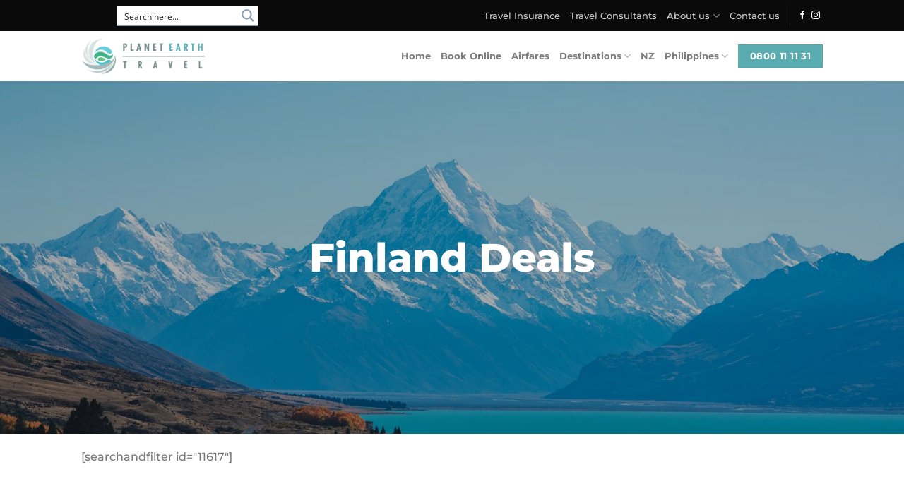

--- FILE ---
content_type: text/html; charset=UTF-8
request_url: https://planettravel.co.nz/country/finland/
body_size: 25224
content:
<!DOCTYPE html>
<html dir="ltr" lang="en-NZ" prefix="og: https://ogp.me/ns#" class="loading-site no-js">
<head>
	<meta charset="UTF-8" />
	<link rel="profile" href="https://gmpg.org/xfn/11" />
	<link rel="pingback" href="https://planettravel.co.nz/xmlrpc.php" />

	<script>(function(html){html.className = html.className.replace(/\bno-js\b/,'js')})(document.documentElement);</script>
<title>Finland - Planet Earth Travel</title>
	<style>img:is([sizes="auto" i], [sizes^="auto," i]) { contain-intrinsic-size: 3000px 1500px }</style>
	
		<!-- All in One SEO 4.8.5 - aioseo.com -->
	<meta name="robots" content="max-image-preview:large" />
	<link rel="canonical" href="https://planettravel.co.nz/country/finland/" />
	<link rel="next" href="https://planettravel.co.nz/country/finland/page/2/" />
	<meta name="generator" content="All in One SEO (AIOSEO) 4.8.5" />
		<script type="application/ld+json" class="aioseo-schema">
			{"@context":"https:\/\/schema.org","@graph":[{"@type":"BreadcrumbList","@id":"https:\/\/planettravel.co.nz\/country\/finland\/#breadcrumblist","itemListElement":[{"@type":"ListItem","@id":"https:\/\/planettravel.co.nz#listItem","position":1,"name":"Home","item":"https:\/\/planettravel.co.nz","nextItem":{"@type":"ListItem","@id":"https:\/\/planettravel.co.nz\/country\/finland\/#listItem","name":"Finland"}},{"@type":"ListItem","@id":"https:\/\/planettravel.co.nz\/country\/finland\/#listItem","position":2,"name":"Finland","previousItem":{"@type":"ListItem","@id":"https:\/\/planettravel.co.nz#listItem","name":"Home"}}]},{"@type":"CollectionPage","@id":"https:\/\/planettravel.co.nz\/country\/finland\/#collectionpage","url":"https:\/\/planettravel.co.nz\/country\/finland\/","name":"Finland - Planet Earth Travel","inLanguage":"en-NZ","isPartOf":{"@id":"https:\/\/planettravel.co.nz\/#website"},"breadcrumb":{"@id":"https:\/\/planettravel.co.nz\/country\/finland\/#breadcrumblist"}},{"@type":"Organization","@id":"https:\/\/planettravel.co.nz\/#organization","name":"Planet Earth Travel","description":"Cheap flights to Manila and Philippines | Philippines airline cheapest tours","url":"https:\/\/planettravel.co.nz\/"},{"@type":"WebSite","@id":"https:\/\/planettravel.co.nz\/#website","url":"https:\/\/planettravel.co.nz\/","name":"Planet Earth Travel","description":"Cheap flights to Manila and Philippines | Philippines airline cheapest tours","inLanguage":"en-NZ","publisher":{"@id":"https:\/\/planettravel.co.nz\/#organization"}}]}
		</script>
		<!-- All in One SEO -->

<meta name="viewport" content="width=device-width, initial-scale=1" /><link rel='prefetch' href='https://planettravel.co.nz/wp-content/themes/flatsome/assets/js/flatsome.js?ver=e1ad26bd5672989785e1' />
<link rel='prefetch' href='https://planettravel.co.nz/wp-content/themes/flatsome/assets/js/chunk.slider.js?ver=3.19.10' />
<link rel='prefetch' href='https://planettravel.co.nz/wp-content/themes/flatsome/assets/js/chunk.popups.js?ver=3.19.10' />
<link rel='prefetch' href='https://planettravel.co.nz/wp-content/themes/flatsome/assets/js/chunk.tooltips.js?ver=3.19.10' />
<link rel="alternate" type="application/rss+xml" title="Planet Earth Travel &raquo; Feed" href="https://planettravel.co.nz/feed/" />
<link rel="alternate" type="application/rss+xml" title="Planet Earth Travel &raquo; Comments Feed" href="https://planettravel.co.nz/comments/feed/" />
<link rel="alternate" type="application/rss+xml" title="Planet Earth Travel &raquo; Finland Country Feed" href="https://planettravel.co.nz/country/finland/feed/" />
		<!-- This site uses the Google Analytics by MonsterInsights plugin v9.4.0 - Using Analytics tracking - https://www.monsterinsights.com/ -->
							<script src="//www.googletagmanager.com/gtag/js?id=G-YTYDZVQTJ5"  data-cfasync="false" data-wpfc-render="false" type="text/javascript" async></script>
			<script data-cfasync="false" data-wpfc-render="false" type="text/javascript">
				var mi_version = '9.4.0';
				var mi_track_user = true;
				var mi_no_track_reason = '';
								var MonsterInsightsDefaultLocations = {"page_location":"https:\/\/planettravel.co.nz\/country\/finland\/"};
				if ( typeof MonsterInsightsPrivacyGuardFilter === 'function' ) {
					var MonsterInsightsLocations = (typeof MonsterInsightsExcludeQuery === 'object') ? MonsterInsightsPrivacyGuardFilter( MonsterInsightsExcludeQuery ) : MonsterInsightsPrivacyGuardFilter( MonsterInsightsDefaultLocations );
				} else {
					var MonsterInsightsLocations = (typeof MonsterInsightsExcludeQuery === 'object') ? MonsterInsightsExcludeQuery : MonsterInsightsDefaultLocations;
				}

								var disableStrs = [
										'ga-disable-G-YTYDZVQTJ5',
									];

				/* Function to detect opted out users */
				function __gtagTrackerIsOptedOut() {
					for (var index = 0; index < disableStrs.length; index++) {
						if (document.cookie.indexOf(disableStrs[index] + '=true') > -1) {
							return true;
						}
					}

					return false;
				}

				/* Disable tracking if the opt-out cookie exists. */
				if (__gtagTrackerIsOptedOut()) {
					for (var index = 0; index < disableStrs.length; index++) {
						window[disableStrs[index]] = true;
					}
				}

				/* Opt-out function */
				function __gtagTrackerOptout() {
					for (var index = 0; index < disableStrs.length; index++) {
						document.cookie = disableStrs[index] + '=true; expires=Thu, 31 Dec 2099 23:59:59 UTC; path=/';
						window[disableStrs[index]] = true;
					}
				}

				if ('undefined' === typeof gaOptout) {
					function gaOptout() {
						__gtagTrackerOptout();
					}
				}
								window.dataLayer = window.dataLayer || [];

				window.MonsterInsightsDualTracker = {
					helpers: {},
					trackers: {},
				};
				if (mi_track_user) {
					function __gtagDataLayer() {
						dataLayer.push(arguments);
					}

					function __gtagTracker(type, name, parameters) {
						if (!parameters) {
							parameters = {};
						}

						if (parameters.send_to) {
							__gtagDataLayer.apply(null, arguments);
							return;
						}

						if (type === 'event') {
														parameters.send_to = monsterinsights_frontend.v4_id;
							var hookName = name;
							if (typeof parameters['event_category'] !== 'undefined') {
								hookName = parameters['event_category'] + ':' + name;
							}

							if (typeof MonsterInsightsDualTracker.trackers[hookName] !== 'undefined') {
								MonsterInsightsDualTracker.trackers[hookName](parameters);
							} else {
								__gtagDataLayer('event', name, parameters);
							}
							
						} else {
							__gtagDataLayer.apply(null, arguments);
						}
					}

					__gtagTracker('js', new Date());
					__gtagTracker('set', {
						'developer_id.dZGIzZG': true,
											});
					if ( MonsterInsightsLocations.page_location ) {
						__gtagTracker('set', MonsterInsightsLocations);
					}
										__gtagTracker('config', 'G-YTYDZVQTJ5', {"forceSSL":"true","link_attribution":"true"} );
															window.gtag = __gtagTracker;										(function () {
						/* https://developers.google.com/analytics/devguides/collection/analyticsjs/ */
						/* ga and __gaTracker compatibility shim. */
						var noopfn = function () {
							return null;
						};
						var newtracker = function () {
							return new Tracker();
						};
						var Tracker = function () {
							return null;
						};
						var p = Tracker.prototype;
						p.get = noopfn;
						p.set = noopfn;
						p.send = function () {
							var args = Array.prototype.slice.call(arguments);
							args.unshift('send');
							__gaTracker.apply(null, args);
						};
						var __gaTracker = function () {
							var len = arguments.length;
							if (len === 0) {
								return;
							}
							var f = arguments[len - 1];
							if (typeof f !== 'object' || f === null || typeof f.hitCallback !== 'function') {
								if ('send' === arguments[0]) {
									var hitConverted, hitObject = false, action;
									if ('event' === arguments[1]) {
										if ('undefined' !== typeof arguments[3]) {
											hitObject = {
												'eventAction': arguments[3],
												'eventCategory': arguments[2],
												'eventLabel': arguments[4],
												'value': arguments[5] ? arguments[5] : 1,
											}
										}
									}
									if ('pageview' === arguments[1]) {
										if ('undefined' !== typeof arguments[2]) {
											hitObject = {
												'eventAction': 'page_view',
												'page_path': arguments[2],
											}
										}
									}
									if (typeof arguments[2] === 'object') {
										hitObject = arguments[2];
									}
									if (typeof arguments[5] === 'object') {
										Object.assign(hitObject, arguments[5]);
									}
									if ('undefined' !== typeof arguments[1].hitType) {
										hitObject = arguments[1];
										if ('pageview' === hitObject.hitType) {
											hitObject.eventAction = 'page_view';
										}
									}
									if (hitObject) {
										action = 'timing' === arguments[1].hitType ? 'timing_complete' : hitObject.eventAction;
										hitConverted = mapArgs(hitObject);
										__gtagTracker('event', action, hitConverted);
									}
								}
								return;
							}

							function mapArgs(args) {
								var arg, hit = {};
								var gaMap = {
									'eventCategory': 'event_category',
									'eventAction': 'event_action',
									'eventLabel': 'event_label',
									'eventValue': 'event_value',
									'nonInteraction': 'non_interaction',
									'timingCategory': 'event_category',
									'timingVar': 'name',
									'timingValue': 'value',
									'timingLabel': 'event_label',
									'page': 'page_path',
									'location': 'page_location',
									'title': 'page_title',
									'referrer' : 'page_referrer',
								};
								for (arg in args) {
																		if (!(!args.hasOwnProperty(arg) || !gaMap.hasOwnProperty(arg))) {
										hit[gaMap[arg]] = args[arg];
									} else {
										hit[arg] = args[arg];
									}
								}
								return hit;
							}

							try {
								f.hitCallback();
							} catch (ex) {
							}
						};
						__gaTracker.create = newtracker;
						__gaTracker.getByName = newtracker;
						__gaTracker.getAll = function () {
							return [];
						};
						__gaTracker.remove = noopfn;
						__gaTracker.loaded = true;
						window['__gaTracker'] = __gaTracker;
					})();
									} else {
										console.log("");
					(function () {
						function __gtagTracker() {
							return null;
						}

						window['__gtagTracker'] = __gtagTracker;
						window['gtag'] = __gtagTracker;
					})();
									}
			</script>
				<!-- / Google Analytics by MonsterInsights -->
		<link rel='stylesheet' id='flatsome-main-css' href='https://planettravel.co.nz/wp-content/themes/flatsome/assets/css/flatsome.css?ver=1758245428' type='text/css' media='all' />
<style id='flatsome-main-inline-css' type='text/css'>
@font-face {
				font-family: "fl-icons";
				font-display: block;
				src: url(https://planettravel.co.nz/wp-content/themes/flatsome/assets/css/icons/fl-icons.eot?v=3.19.10);
				src:
					url(https://planettravel.co.nz/wp-content/themes/flatsome/assets/css/icons/fl-icons.eot#iefix?v=3.19.10) format("embedded-opentype"),
					url(https://planettravel.co.nz/wp-content/themes/flatsome/assets/css/icons/fl-icons.woff2?v=3.19.10) format("woff2"),
					url(https://planettravel.co.nz/wp-content/themes/flatsome/assets/css/icons/fl-icons.ttf?v=3.19.10) format("truetype"),
					url(https://planettravel.co.nz/wp-content/themes/flatsome/assets/css/icons/fl-icons.woff?v=3.19.10) format("woff"),
					url(https://planettravel.co.nz/wp-content/themes/flatsome/assets/css/icons/fl-icons.svg?v=3.19.10#fl-icons) format("svg");
			}
</style>
<link rel='stylesheet' id='flatsome-style-css' href='https://planettravel.co.nz/wp-content/themes/planet-earth-travel/style.css?ver=1758245428' type='text/css' media='all' />
<script type="text/javascript" src="https://planettravel.co.nz/wp-content/plugins/google-analytics-for-wordpress/assets/js/frontend-gtag.min.js?ver=9.4.0" id="monsterinsights-frontend-script-js" async="async" data-wp-strategy="async"></script>
<script data-cfasync="false" data-wpfc-render="false" type="text/javascript" id='monsterinsights-frontend-script-js-extra'>/* <![CDATA[ */
var monsterinsights_frontend = {"js_events_tracking":"true","download_extensions":"doc,pdf,ppt,zip,xls,docx,pptx,xlsx","inbound_paths":"[]","home_url":"https:\/\/planettravel.co.nz","hash_tracking":"false","v4_id":"G-YTYDZVQTJ5"};/* ]]> */
</script>
<script type="text/javascript" src="https://planettravel.co.nz/wp-includes/js/jquery/jquery.min.js?ver=3.7.1" id="jquery-core-js"></script>
<script type="text/javascript" src="https://planettravel.co.nz/wp-includes/js/jquery/jquery-migrate.min.js?ver=3.4.1" id="jquery-migrate-js"></script>
<link rel="https://api.w.org/" href="https://planettravel.co.nz/wp-json/" /><link rel="alternate" title="JSON" type="application/json" href="https://planettravel.co.nz/wp-json/wp/v2/country/79" /><link rel="EditURI" type="application/rsd+xml" title="RSD" href="https://planettravel.co.nz/xmlrpc.php?rsd" />
<meta name="generator" content="WordPress 6.7.4" />
<!-- Google Tag Manager --><script>(function(w,d,s,l,i){w[l]=w[l]||[];w[l].push({'gtm.start':new Date().getTime(),event:'gtm.js'});var f=d.getElementsByTagName(s)[0],j=d.createElement(s),dl=l!='dataLayer'?'&l='+l:'';j.async=true;j.src='https://www.googletagmanager.com/gtm.js?id='+i+dl;f.parentNode.insertBefore(j,f);})(window,document,'script','dataLayer','GTM-5XK45B');</script><!-- End Google Tag Manager -->
<meta name="facebook-domain-verification" content="zfd8t0imqg8tlqm0wr1zq7nvtsqt51" />

<meta name="google-site-verification" content="DZiUYKXxJx3qD2f4mNp0qmnvu2yYaSTVdkLQP9XEGMg" />


<link rel="icon" href="https://planettravel.co.nz/wp-content/uploads/2019/07/cropped-PET-Site-icon-32x32.png" sizes="32x32" />
<link rel="icon" href="https://planettravel.co.nz/wp-content/uploads/2019/07/cropped-PET-Site-icon-192x192.png" sizes="192x192" />
<link rel="apple-touch-icon" href="https://planettravel.co.nz/wp-content/uploads/2019/07/cropped-PET-Site-icon-180x180.png" />
<meta name="msapplication-TileImage" content="https://planettravel.co.nz/wp-content/uploads/2019/07/cropped-PET-Site-icon-270x270.png" />
<style id="custom-css" type="text/css">:root {--primary-color: #59adb1;--fs-color-primary: #59adb1;--fs-color-secondary: #006f7a;--fs-color-success: #7a9c59;--fs-color-alert: #b20000;--fs-experimental-link-color: #006f7a;--fs-experimental-link-color-hover: #111;}.tooltipster-base {--tooltip-color: #fff;--tooltip-bg-color: #000;}.off-canvas-right .mfp-content, .off-canvas-left .mfp-content {--drawer-width: 300px;}.header-main{height: 71px}#logo img{max-height: 71px}#logo{width:286px;}#logo img{padding:10px 0;}.stuck #logo img{padding:4px 0;}.header-bottom{min-height: 10px}.header-top{min-height: 44px}.transparent .header-main{height: 30px}.transparent #logo img{max-height: 30px}.has-transparent + .page-title:first-of-type,.has-transparent + #main > .page-title,.has-transparent + #main > div > .page-title,.has-transparent + #main .page-header-wrapper:first-of-type .page-title{padding-top: 60px;}.header.show-on-scroll,.stuck .header-main{height:70px!important}.stuck #logo img{max-height: 70px!important}.header-bg-color {background-color: #ffffff}.header-bottom {background-color: #006f7a}.top-bar-nav > li > a{line-height: 15px }.header-main .nav > li > a{line-height: 29px }.stuck .header-main .nav > li > a{line-height: 50px }@media (max-width: 549px) {.header-main{height: 70px}#logo img{max-height: 70px}}.header-top{background-color:#0a0a0a!important;}body{color: #787878}h1,h2,h3,h4,h5,h6,.heading-font{color: #006f7a;}body{font-size: 100%;}@media screen and (max-width: 549px){body{font-size: 100%;}}body{font-family: Montserrat, sans-serif;}body {font-weight: 500;font-style: normal;}.nav > li > a {font-family: Montserrat, sans-serif;}.mobile-sidebar-levels-2 .nav > li > ul > li > a {font-family: Montserrat, sans-serif;}.nav > li > a,.mobile-sidebar-levels-2 .nav > li > ul > li > a {font-weight: 700;font-style: normal;}h1,h2,h3,h4,h5,h6,.heading-font, .off-canvas-center .nav-sidebar.nav-vertical > li > a{font-family: Montserrat, sans-serif;}h1,h2,h3,h4,h5,h6,.heading-font,.banner h1,.banner h2 {font-weight: 800;font-style: normal;}.alt-font{font-family: "Dancing Script", sans-serif;}.alt-font {font-weight: 400!important;font-style: normal!important;}.breadcrumbs{text-transform: none;}.nav > li > a, .links > li > a{text-transform: none;}.section-title span{text-transform: none;}.nav-vertical-fly-out > li + li {border-top-width: 1px; border-top-style: solid;}/* Custom CSS */.page-numbers.current {border-color: #006f7a!important;background-color: #006f7a!important;color: #fff;}div.asp_w.ajaxsearchpro.asp_non_compact {min-width: 160px;}.html_topbar_left{width:150px;}.btn-main-banner{margin-bottom:0!important;}.newsletter-signup .gform_footer {text-align:center;}h2{font-size:50px;font-weight:bold;}.absolute-footer{display:none;}.highlight{color:#006F7A;}.horizontal-tree{ margin-top:-100px;z-index:-10;}.star-rating{width: 10.4em;}.slider-style-focus .flickity-page-dots {bottom: -15px;}.star-rating:before,.star-rating span{left: 33px;}.agent-office{width: 40%;display: initial;border: none;border-bottom: 1px solid #000;padding: 0;}.agent-search h4, .agent-search select, .frm-agent-location{display:inline;}.agent-search h4{margin-right:20px;}.agent-search select:focus{box-shadow:none;}.person-title{color: #787878;text-transform:none;opacity:1;font-weight:normal!important;}.person-name{text-transform:none;}.footer-links{list-style:none;}.footer-links li{margin-left:0!important;}.flickity-page-dots .dot {border-color:#296d79!important;}.lightscroller .flickity-page-dots .dot {border-color:#FFFF!important;}.searchandfilter .noUi-connect {background-color: #006f7a!important;}.gform_title{display:none;}.gform_fields input:not([type='submit']), .gform_fields input:not([type='submit']):focus, .gform_fields select, .gform_fields textarea, .gform_fields textarea:focus{background-color:transparent!important;color:#000!important;padding: 10px !important;box-shadow:none !important;border-color:#000!important;font-size:14px!important;}.gfield_select, .gfield_select:focus, .gfield_select:hover, .gfield_select:active {box-shadow:none!important;}.gform_button {text-transform:none!important;}.gform_fields option {color:#000;!important}.gform_fields select{padding-bottom:0px!important;padding-top:0px!important;}.lightform .gform_fields input:not([type='submit']), .lightform .gform_fields input:not([type='submit']):focus, .lightform .gform_fields select, .lightform .gform_fields textarea, .lightform .gform_fields textarea:focus, .lightform .gform_fields textarea::placeholder, .lightform .gform_fields input::placeholder{background-color:transparent!important;color:#fff!important;box-shadow:none !important;border-color:#fff!important;font-size:14px!important;padding-top:0px!important;padding-bottom:0px!important;}h3 {font-weight:600;}/* Custom CSS Mobile */@media (max-width: 549px){h2 {font-size: 30px;font-weight: bold;}.testimonial-col *{text-align:center!important;}.testimonial-col .testimonial-image, .testimonial-col .star-rating{margin-left:auto;margin-right:auto;}.alignleftmobile p{ text-align:left!important;}#header .icon-envelop::before{content: "e600";}.html.custom.html_topbar_right{display: block!important;}}.label-new.menu-item > a:after{content:"New";}.label-hot.menu-item > a:after{content:"Hot";}.label-sale.menu-item > a:after{content:"Sale";}.label-popular.menu-item > a:after{content:"Popular";}</style><style id="kirki-inline-styles">/* cyrillic-ext */
@font-face {
  font-family: 'Montserrat';
  font-style: normal;
  font-weight: 500;
  font-display: swap;
  src: url(https://planettravel.co.nz/wp-content/fonts/montserrat/JTUSjIg1_i6t8kCHKm459WRhyzbi.woff2) format('woff2');
  unicode-range: U+0460-052F, U+1C80-1C8A, U+20B4, U+2DE0-2DFF, U+A640-A69F, U+FE2E-FE2F;
}
/* cyrillic */
@font-face {
  font-family: 'Montserrat';
  font-style: normal;
  font-weight: 500;
  font-display: swap;
  src: url(https://planettravel.co.nz/wp-content/fonts/montserrat/JTUSjIg1_i6t8kCHKm459W1hyzbi.woff2) format('woff2');
  unicode-range: U+0301, U+0400-045F, U+0490-0491, U+04B0-04B1, U+2116;
}
/* vietnamese */
@font-face {
  font-family: 'Montserrat';
  font-style: normal;
  font-weight: 500;
  font-display: swap;
  src: url(https://planettravel.co.nz/wp-content/fonts/montserrat/JTUSjIg1_i6t8kCHKm459WZhyzbi.woff2) format('woff2');
  unicode-range: U+0102-0103, U+0110-0111, U+0128-0129, U+0168-0169, U+01A0-01A1, U+01AF-01B0, U+0300-0301, U+0303-0304, U+0308-0309, U+0323, U+0329, U+1EA0-1EF9, U+20AB;
}
/* latin-ext */
@font-face {
  font-family: 'Montserrat';
  font-style: normal;
  font-weight: 500;
  font-display: swap;
  src: url(https://planettravel.co.nz/wp-content/fonts/montserrat/JTUSjIg1_i6t8kCHKm459Wdhyzbi.woff2) format('woff2');
  unicode-range: U+0100-02BA, U+02BD-02C5, U+02C7-02CC, U+02CE-02D7, U+02DD-02FF, U+0304, U+0308, U+0329, U+1D00-1DBF, U+1E00-1E9F, U+1EF2-1EFF, U+2020, U+20A0-20AB, U+20AD-20C0, U+2113, U+2C60-2C7F, U+A720-A7FF;
}
/* latin */
@font-face {
  font-family: 'Montserrat';
  font-style: normal;
  font-weight: 500;
  font-display: swap;
  src: url(https://planettravel.co.nz/wp-content/fonts/montserrat/JTUSjIg1_i6t8kCHKm459Wlhyw.woff2) format('woff2');
  unicode-range: U+0000-00FF, U+0131, U+0152-0153, U+02BB-02BC, U+02C6, U+02DA, U+02DC, U+0304, U+0308, U+0329, U+2000-206F, U+20AC, U+2122, U+2191, U+2193, U+2212, U+2215, U+FEFF, U+FFFD;
}
/* cyrillic-ext */
@font-face {
  font-family: 'Montserrat';
  font-style: normal;
  font-weight: 700;
  font-display: swap;
  src: url(https://planettravel.co.nz/wp-content/fonts/montserrat/JTUSjIg1_i6t8kCHKm459WRhyzbi.woff2) format('woff2');
  unicode-range: U+0460-052F, U+1C80-1C8A, U+20B4, U+2DE0-2DFF, U+A640-A69F, U+FE2E-FE2F;
}
/* cyrillic */
@font-face {
  font-family: 'Montserrat';
  font-style: normal;
  font-weight: 700;
  font-display: swap;
  src: url(https://planettravel.co.nz/wp-content/fonts/montserrat/JTUSjIg1_i6t8kCHKm459W1hyzbi.woff2) format('woff2');
  unicode-range: U+0301, U+0400-045F, U+0490-0491, U+04B0-04B1, U+2116;
}
/* vietnamese */
@font-face {
  font-family: 'Montserrat';
  font-style: normal;
  font-weight: 700;
  font-display: swap;
  src: url(https://planettravel.co.nz/wp-content/fonts/montserrat/JTUSjIg1_i6t8kCHKm459WZhyzbi.woff2) format('woff2');
  unicode-range: U+0102-0103, U+0110-0111, U+0128-0129, U+0168-0169, U+01A0-01A1, U+01AF-01B0, U+0300-0301, U+0303-0304, U+0308-0309, U+0323, U+0329, U+1EA0-1EF9, U+20AB;
}
/* latin-ext */
@font-face {
  font-family: 'Montserrat';
  font-style: normal;
  font-weight: 700;
  font-display: swap;
  src: url(https://planettravel.co.nz/wp-content/fonts/montserrat/JTUSjIg1_i6t8kCHKm459Wdhyzbi.woff2) format('woff2');
  unicode-range: U+0100-02BA, U+02BD-02C5, U+02C7-02CC, U+02CE-02D7, U+02DD-02FF, U+0304, U+0308, U+0329, U+1D00-1DBF, U+1E00-1E9F, U+1EF2-1EFF, U+2020, U+20A0-20AB, U+20AD-20C0, U+2113, U+2C60-2C7F, U+A720-A7FF;
}
/* latin */
@font-face {
  font-family: 'Montserrat';
  font-style: normal;
  font-weight: 700;
  font-display: swap;
  src: url(https://planettravel.co.nz/wp-content/fonts/montserrat/JTUSjIg1_i6t8kCHKm459Wlhyw.woff2) format('woff2');
  unicode-range: U+0000-00FF, U+0131, U+0152-0153, U+02BB-02BC, U+02C6, U+02DA, U+02DC, U+0304, U+0308, U+0329, U+2000-206F, U+20AC, U+2122, U+2191, U+2193, U+2212, U+2215, U+FEFF, U+FFFD;
}
/* cyrillic-ext */
@font-face {
  font-family: 'Montserrat';
  font-style: normal;
  font-weight: 800;
  font-display: swap;
  src: url(https://planettravel.co.nz/wp-content/fonts/montserrat/JTUSjIg1_i6t8kCHKm459WRhyzbi.woff2) format('woff2');
  unicode-range: U+0460-052F, U+1C80-1C8A, U+20B4, U+2DE0-2DFF, U+A640-A69F, U+FE2E-FE2F;
}
/* cyrillic */
@font-face {
  font-family: 'Montserrat';
  font-style: normal;
  font-weight: 800;
  font-display: swap;
  src: url(https://planettravel.co.nz/wp-content/fonts/montserrat/JTUSjIg1_i6t8kCHKm459W1hyzbi.woff2) format('woff2');
  unicode-range: U+0301, U+0400-045F, U+0490-0491, U+04B0-04B1, U+2116;
}
/* vietnamese */
@font-face {
  font-family: 'Montserrat';
  font-style: normal;
  font-weight: 800;
  font-display: swap;
  src: url(https://planettravel.co.nz/wp-content/fonts/montserrat/JTUSjIg1_i6t8kCHKm459WZhyzbi.woff2) format('woff2');
  unicode-range: U+0102-0103, U+0110-0111, U+0128-0129, U+0168-0169, U+01A0-01A1, U+01AF-01B0, U+0300-0301, U+0303-0304, U+0308-0309, U+0323, U+0329, U+1EA0-1EF9, U+20AB;
}
/* latin-ext */
@font-face {
  font-family: 'Montserrat';
  font-style: normal;
  font-weight: 800;
  font-display: swap;
  src: url(https://planettravel.co.nz/wp-content/fonts/montserrat/JTUSjIg1_i6t8kCHKm459Wdhyzbi.woff2) format('woff2');
  unicode-range: U+0100-02BA, U+02BD-02C5, U+02C7-02CC, U+02CE-02D7, U+02DD-02FF, U+0304, U+0308, U+0329, U+1D00-1DBF, U+1E00-1E9F, U+1EF2-1EFF, U+2020, U+20A0-20AB, U+20AD-20C0, U+2113, U+2C60-2C7F, U+A720-A7FF;
}
/* latin */
@font-face {
  font-family: 'Montserrat';
  font-style: normal;
  font-weight: 800;
  font-display: swap;
  src: url(https://planettravel.co.nz/wp-content/fonts/montserrat/JTUSjIg1_i6t8kCHKm459Wlhyw.woff2) format('woff2');
  unicode-range: U+0000-00FF, U+0131, U+0152-0153, U+02BB-02BC, U+02C6, U+02DA, U+02DC, U+0304, U+0308, U+0329, U+2000-206F, U+20AC, U+2122, U+2191, U+2193, U+2212, U+2215, U+FEFF, U+FFFD;
}/* vietnamese */
@font-face {
  font-family: 'Dancing Script';
  font-style: normal;
  font-weight: 400;
  font-display: swap;
  src: url(https://planettravel.co.nz/wp-content/fonts/dancing-script/If2cXTr6YS-zF4S-kcSWSVi_sxjsohD9F50Ruu7BMSo3Rep8ltA.woff2) format('woff2');
  unicode-range: U+0102-0103, U+0110-0111, U+0128-0129, U+0168-0169, U+01A0-01A1, U+01AF-01B0, U+0300-0301, U+0303-0304, U+0308-0309, U+0323, U+0329, U+1EA0-1EF9, U+20AB;
}
/* latin-ext */
@font-face {
  font-family: 'Dancing Script';
  font-style: normal;
  font-weight: 400;
  font-display: swap;
  src: url(https://planettravel.co.nz/wp-content/fonts/dancing-script/If2cXTr6YS-zF4S-kcSWSVi_sxjsohD9F50Ruu7BMSo3ROp8ltA.woff2) format('woff2');
  unicode-range: U+0100-02BA, U+02BD-02C5, U+02C7-02CC, U+02CE-02D7, U+02DD-02FF, U+0304, U+0308, U+0329, U+1D00-1DBF, U+1E00-1E9F, U+1EF2-1EFF, U+2020, U+20A0-20AB, U+20AD-20C0, U+2113, U+2C60-2C7F, U+A720-A7FF;
}
/* latin */
@font-face {
  font-family: 'Dancing Script';
  font-style: normal;
  font-weight: 400;
  font-display: swap;
  src: url(https://planettravel.co.nz/wp-content/fonts/dancing-script/If2cXTr6YS-zF4S-kcSWSVi_sxjsohD9F50Ruu7BMSo3Sup8.woff2) format('woff2');
  unicode-range: U+0000-00FF, U+0131, U+0152-0153, U+02BB-02BC, U+02C6, U+02DA, U+02DC, U+0304, U+0308, U+0329, U+2000-206F, U+20AC, U+2122, U+2191, U+2193, U+2212, U+2215, U+FEFF, U+FFFD;
}</style><link rel="stylesheet" id="asp-basic" href="https://planettravel.co.nz/wp-content/cache/asp/style.basic-ho-is-po-no-da-co-au-ga-se-is.css?mq=B1LyEr" media="all" /><style id='asp-instance-1'>div[id*='ajaxsearchpro1_'] div.asp_loader,div[id*='ajaxsearchpro1_'] div.asp_loader *{box-sizing:border-box !important;margin:0;padding:0;box-shadow:none}div[id*='ajaxsearchpro1_'] div.asp_loader{box-sizing:border-box;display:flex;flex:0 1 auto;flex-direction:column;flex-grow:0;flex-shrink:0;flex-basis:28px;max-width:100%;max-height:100%;align-items:center;justify-content:center}div[id*='ajaxsearchpro1_'] div.asp_loader-inner{width:100%;margin:0 auto;text-align:center;height:100%}@-webkit-keyframes rotate-simple{0%{-webkit-transform:rotate(0deg);transform:rotate(0deg)}50%{-webkit-transform:rotate(180deg);transform:rotate(180deg)}100%{-webkit-transform:rotate(360deg);transform:rotate(360deg)}}@keyframes rotate-simple{0%{-webkit-transform:rotate(0deg);transform:rotate(0deg)}50%{-webkit-transform:rotate(180deg);transform:rotate(180deg)}100%{-webkit-transform:rotate(360deg);transform:rotate(360deg)}}div[id*='ajaxsearchpro1_'] div.asp_simple-circle{margin:0;height:100%;width:100%;animation:rotate-simple 0.8s infinite linear;-webkit-animation:rotate-simple 0.8s infinite linear;border:4px solid rgb(0,0,0);border-right-color:transparent;border-radius:50%;box-sizing:border-box}div[id*='ajaxsearchprores1_'] .asp_res_loader div.asp_loader,div[id*='ajaxsearchprores1_'] .asp_res_loader div.asp_loader *{box-sizing:border-box !important;margin:0;padding:0;box-shadow:none}div[id*='ajaxsearchprores1_'] .asp_res_loader div.asp_loader{box-sizing:border-box;display:flex;flex:0 1 auto;flex-direction:column;flex-grow:0;flex-shrink:0;flex-basis:28px;max-width:100%;max-height:100%;align-items:center;justify-content:center}div[id*='ajaxsearchprores1_'] .asp_res_loader div.asp_loader-inner{width:100%;margin:0 auto;text-align:center;height:100%}@-webkit-keyframes rotate-simple{0%{-webkit-transform:rotate(0deg);transform:rotate(0deg)}50%{-webkit-transform:rotate(180deg);transform:rotate(180deg)}100%{-webkit-transform:rotate(360deg);transform:rotate(360deg)}}@keyframes rotate-simple{0%{-webkit-transform:rotate(0deg);transform:rotate(0deg)}50%{-webkit-transform:rotate(180deg);transform:rotate(180deg)}100%{-webkit-transform:rotate(360deg);transform:rotate(360deg)}}div[id*='ajaxsearchprores1_'] .asp_res_loader div.asp_simple-circle{margin:0;height:100%;width:100%;animation:rotate-simple 0.8s infinite linear;-webkit-animation:rotate-simple 0.8s infinite linear;border:4px solid rgb(0,0,0);border-right-color:transparent;border-radius:50%;box-sizing:border-box}#ajaxsearchpro1_1 div.asp_loader,#ajaxsearchpro1_2 div.asp_loader,#ajaxsearchpro1_1 div.asp_loader *,#ajaxsearchpro1_2 div.asp_loader *{box-sizing:border-box !important;margin:0;padding:0;box-shadow:none}#ajaxsearchpro1_1 div.asp_loader,#ajaxsearchpro1_2 div.asp_loader{box-sizing:border-box;display:flex;flex:0 1 auto;flex-direction:column;flex-grow:0;flex-shrink:0;flex-basis:28px;max-width:100%;max-height:100%;align-items:center;justify-content:center}#ajaxsearchpro1_1 div.asp_loader-inner,#ajaxsearchpro1_2 div.asp_loader-inner{width:100%;margin:0 auto;text-align:center;height:100%}@-webkit-keyframes rotate-simple{0%{-webkit-transform:rotate(0deg);transform:rotate(0deg)}50%{-webkit-transform:rotate(180deg);transform:rotate(180deg)}100%{-webkit-transform:rotate(360deg);transform:rotate(360deg)}}@keyframes rotate-simple{0%{-webkit-transform:rotate(0deg);transform:rotate(0deg)}50%{-webkit-transform:rotate(180deg);transform:rotate(180deg)}100%{-webkit-transform:rotate(360deg);transform:rotate(360deg)}}#ajaxsearchpro1_1 div.asp_simple-circle,#ajaxsearchpro1_2 div.asp_simple-circle{margin:0;height:100%;width:100%;animation:rotate-simple 0.8s infinite linear;-webkit-animation:rotate-simple 0.8s infinite linear;border:4px solid rgb(0,0,0);border-right-color:transparent;border-radius:50%;box-sizing:border-box}@-webkit-keyframes asp_an_fadeInDown{0%{opacity:0;-webkit-transform:translateY(-20px)}100%{opacity:1;-webkit-transform:translateY(0)}}@keyframes asp_an_fadeInDown{0%{opacity:0;transform:translateY(-20px)}100%{opacity:1;transform:translateY(0)}}.asp_an_fadeInDown{-webkit-animation-name:asp_an_fadeInDown;animation-name:asp_an_fadeInDown}div.asp_r.asp_r_1,div.asp_r.asp_r_1 *,div.asp_m.asp_m_1,div.asp_m.asp_m_1 *,div.asp_s.asp_s_1,div.asp_s.asp_s_1 *{-webkit-box-sizing:content-box;-moz-box-sizing:content-box;-ms-box-sizing:content-box;-o-box-sizing:content-box;box-sizing:content-box;border:0;border-radius:0;text-transform:none;text-shadow:none;box-shadow:none;text-decoration:none;text-align:left;letter-spacing:normal}div.asp_r.asp_r_1,div.asp_m.asp_m_1,div.asp_s.asp_s_1{-webkit-box-sizing:border-box;-moz-box-sizing:border-box;-ms-box-sizing:border-box;-o-box-sizing:border-box;box-sizing:border-box}div.asp_r.asp_r_1,div.asp_r.asp_r_1 *,div.asp_m.asp_m_1,div.asp_m.asp_m_1 *,div.asp_s.asp_s_1,div.asp_s.asp_s_1 *{padding:0;margin:0}.wpdreams_clear{clear:both}.asp_w_container_1{width:100px;margin-left:auto}#ajaxsearchpro1_1,#ajaxsearchpro1_2,div.asp_m.asp_m_1{width:100%;height:auto;max-height:none;border-radius:5px;background:#d1eaff;margin-top:0;margin-bottom:0;background-image:-moz-radial-gradient(center,ellipse cover,rgb(255,255,255),rgb(255,255,255));background-image:-webkit-gradient(radial,center center,0px,center center,100%,rgb(255,255,255),rgb(255,255,255));background-image:-webkit-radial-gradient(center,ellipse cover,rgb(255,255,255),rgb(255,255,255));background-image:-o-radial-gradient(center,ellipse cover,rgb(255,255,255),rgb(255,255,255));background-image:-ms-radial-gradient(center,ellipse cover,rgb(255,255,255),rgb(255,255,255));background-image:radial-gradient(ellipse at center,rgb(255,255,255),rgb(255,255,255));overflow:hidden;border:0 solid rgb(181,181,181);border-radius:0;box-shadow:0 1px 0 0 #88a1b7}@media only screen and (min-width:641px) and (max-width:1024px){.asp_w_container_1{width:100%}div.asp_main_container.asp_w+[id*=asp-try-1]{width:100%}}@media only screen and (max-width:640px){.asp_w_container_1{width:100%}div.asp_main_container.asp_w+[id*=asp-try-1]{width:100%}}#ajaxsearchpro1_1 .probox,#ajaxsearchpro1_2 .probox,div.asp_m.asp_m_1 .probox{margin:0;height:28px;background:transparent;border:0 none rgb(255,255,255);border-radius:0;box-shadow:none}p[id*=asp-try-1]{color:rgb(85,85,85) !important;display:block}div.asp_main_container+[id*=asp-try-1]{margin-left:auto;width:100px}p[id*=asp-try-1] a{color:rgb(255,181,86) !important}p[id*=asp-try-1] a:after{color:rgb(85,85,85) !important;display:inline;content:','}p[id*=asp-try-1] a:last-child:after{display:none}#ajaxsearchpro1_1 .probox .proinput,#ajaxsearchpro1_2 .probox .proinput,div.asp_m.asp_m_1 .probox .proinput{font-weight:normal;font-family:"Open Sans";color:rgb(0,0,0);font-size:12px;line-height:15px;text-shadow:none;line-height:normal;flex-grow:1;order:5;margin:0 0 0 10px;padding:0 5px}#ajaxsearchpro1_1 .probox .proinput input.orig,#ajaxsearchpro1_2 .probox .proinput input.orig,div.asp_m.asp_m_1 .probox .proinput input.orig{font-weight:normal;font-family:"Open Sans";color:rgb(0,0,0);font-size:12px;line-height:15px;text-shadow:none;line-height:normal;border:0;box-shadow:none;height:28px;position:relative;z-index:2;padding:0 !important;padding-top:2px !important;margin:-1px 0 0 -4px !important;width:100%;background:transparent !important}#ajaxsearchpro1_1 .probox .proinput input.autocomplete,#ajaxsearchpro1_2 .probox .proinput input.autocomplete,div.asp_m.asp_m_1 .probox .proinput input.autocomplete{font-weight:normal;font-family:"Open Sans";color:rgb(0,0,0);font-size:12px;line-height:15px;text-shadow:none;line-height:normal;opacity:0.25;height:28px;display:block;position:relative;z-index:1;padding:0 !important;margin:-1px 0 0 -4px !important;margin-top:-28px !important;width:100%;background:transparent !important}.rtl #ajaxsearchpro1_1 .probox .proinput input.orig,.rtl #ajaxsearchpro1_2 .probox .proinput input.orig,.rtl #ajaxsearchpro1_1 .probox .proinput input.autocomplete,.rtl #ajaxsearchpro1_2 .probox .proinput input.autocomplete,.rtl div.asp_m.asp_m_1 .probox .proinput input.orig,.rtl div.asp_m.asp_m_1 .probox .proinput input.autocomplete{font-weight:normal;font-family:"Open Sans";color:rgb(0,0,0);font-size:12px;line-height:15px;text-shadow:none;line-height:normal;direction:rtl;text-align:right}.rtl #ajaxsearchpro1_1 .probox .proinput,.rtl #ajaxsearchpro1_2 .probox .proinput,.rtl div.asp_m.asp_m_1 .probox .proinput{margin-right:2px}.rtl #ajaxsearchpro1_1 .probox .proloading,.rtl #ajaxsearchpro1_1 .probox .proclose,.rtl #ajaxsearchpro1_2 .probox .proloading,.rtl #ajaxsearchpro1_2 .probox .proclose,.rtl div.asp_m.asp_m_1 .probox .proloading,.rtl div.asp_m.asp_m_1 .probox .proclose{order:3}div.asp_m.asp_m_1 .probox .proinput input.orig::-webkit-input-placeholder{font-weight:normal;font-family:"Open Sans";color:rgb(0,0,0);font-size:12px;text-shadow:none;opacity:0.85}div.asp_m.asp_m_1 .probox .proinput input.orig::-moz-placeholder{font-weight:normal;font-family:"Open Sans";color:rgb(0,0,0);font-size:12px;text-shadow:none;opacity:0.85}div.asp_m.asp_m_1 .probox .proinput input.orig:-ms-input-placeholder{font-weight:normal;font-family:"Open Sans";color:rgb(0,0,0);font-size:12px;text-shadow:none;opacity:0.85}div.asp_m.asp_m_1 .probox .proinput input.orig:-moz-placeholder{font-weight:normal;font-family:"Open Sans";color:rgb(0,0,0);font-size:12px;text-shadow:none;opacity:0.85;line-height:normal !important}#ajaxsearchpro1_1 .probox .proinput input.autocomplete,#ajaxsearchpro1_2 .probox .proinput input.autocomplete,div.asp_m.asp_m_1 .probox .proinput input.autocomplete{font-weight:normal;font-family:"Open Sans";color:rgb(0,0,0);font-size:12px;line-height:15px;text-shadow:none;line-height:normal;border:0;box-shadow:none}#ajaxsearchpro1_1 .probox .proloading,#ajaxsearchpro1_1 .probox .proclose,#ajaxsearchpro1_1 .probox .promagnifier,#ajaxsearchpro1_1 .probox .prosettings,#ajaxsearchpro1_2 .probox .proloading,#ajaxsearchpro1_2 .probox .proclose,#ajaxsearchpro1_2 .probox .promagnifier,#ajaxsearchpro1_2 .probox .prosettings,div.asp_m.asp_m_1 .probox .proloading,div.asp_m.asp_m_1 .probox .proclose,div.asp_m.asp_m_1 .probox .promagnifier,div.asp_m.asp_m_1 .probox .prosettings{width:28px;height:28px;flex:0 0 28px;flex-grow:0;order:7;text-align:center}#ajaxsearchpro1_1 .probox .proclose svg,#ajaxsearchpro1_2 .probox .proclose svg,div.asp_m.asp_m_1 .probox .proclose svg{fill:rgb(254,254,254);background:rgb(51,51,51);box-shadow:0 0 0 2px rgba(255,255,255,0.9);border-radius:50%;box-sizing:border-box;margin-left:-10px;margin-top:-10px;padding:4px}#ajaxsearchpro1_1 .probox .proloading,#ajaxsearchpro1_2 .probox .proloading,div.asp_m.asp_m_1 .probox .proloading{width:28px;height:28px;min-width:28px;min-height:28px;max-width:28px;max-height:28px}#ajaxsearchpro1_1 .probox .proloading .asp_loader,#ajaxsearchpro1_2 .probox .proloading .asp_loader,div.asp_m.asp_m_1 .probox .proloading .asp_loader{width:24px;height:24px;min-width:24px;min-height:24px;max-width:24px;max-height:24px}#ajaxsearchpro1_1 .probox .promagnifier,#ajaxsearchpro1_2 .probox .promagnifier,div.asp_m.asp_m_1 .probox .promagnifier{width:auto;height:28px;flex:0 0 auto;order:7;-webkit-flex:0 0 auto;-webkit-order:7}div.asp_m.asp_m_1 .probox .promagnifier:focus-visible{outline:black outset}#ajaxsearchpro1_1 .probox .proloading .innericon,#ajaxsearchpro1_2 .probox .proloading .innericon,#ajaxsearchpro1_1 .probox .proclose .innericon,#ajaxsearchpro1_2 .probox .proclose .innericon,#ajaxsearchpro1_1 .probox .promagnifier .innericon,#ajaxsearchpro1_2 .probox .promagnifier .innericon,#ajaxsearchpro1_1 .probox .prosettings .innericon,#ajaxsearchpro1_2 .probox .prosettings .innericon,div.asp_m.asp_m_1 .probox .proloading .innericon,div.asp_m.asp_m_1 .probox .proclose .innericon,div.asp_m.asp_m_1 .probox .promagnifier .innericon,div.asp_m.asp_m_1 .probox .prosettings .innericon{text-align:center}#ajaxsearchpro1_1 .probox .promagnifier .innericon,#ajaxsearchpro1_2 .probox .promagnifier .innericon,div.asp_m.asp_m_1 .probox .promagnifier .innericon{display:block;width:28px;height:28px;float:right}#ajaxsearchpro1_1 .probox .promagnifier .asp_text_button,#ajaxsearchpro1_2 .probox .promagnifier .asp_text_button,div.asp_m.asp_m_1 .probox .promagnifier .asp_text_button{display:block;width:auto;height:28px;float:right;margin:0;padding:0 10px 0 2px;font-weight:normal;font-family:"Open Sans";color:rgb(255,255,255);font-size:15px;line-height:auto;text-shadow:none;line-height:28px}#ajaxsearchpro1_1 .probox .promagnifier .innericon svg,#ajaxsearchpro1_2 .probox .promagnifier .innericon svg,div.asp_m.asp_m_1 .probox .promagnifier .innericon svg{fill:rgb(136,161,183)}#ajaxsearchpro1_1 .probox .prosettings .innericon svg,#ajaxsearchpro1_2 .probox .prosettings .innericon svg,div.asp_m.asp_m_1 .probox .prosettings .innericon svg{fill:rgb(0,0,0)}#ajaxsearchpro1_1 .probox .promagnifier,#ajaxsearchpro1_2 .probox .promagnifier,div.asp_m.asp_m_1 .probox .promagnifier{width:28px;height:28px;background:transparent;background-position:center center;background-repeat:no-repeat;order:11;-webkit-order:11;float:right;border:0 solid rgb(255,255,255);border-radius:0;box-shadow:-1px 1px 0 0 rgba(255,255,255,0.64) inset;cursor:pointer;background-size:100% 100%;background-position:center center;background-repeat:no-repeat;cursor:pointer}#ajaxsearchpro1_1 .probox .prosettings,#ajaxsearchpro1_2 .probox .prosettings,div.asp_m.asp_m_1 .probox .prosettings{width:28px;height:28px;background:transparent;background-position:center center;background-repeat:no-repeat;order:10;-webkit-order:10;float:right;border:0 solid rgb(255,255,255);border-radius:0;box-shadow:0 1px 0 0 rgba(255,255,255,0.64) inset;cursor:pointer;background-size:100% 100%;align-self:flex-end}#ajaxsearchprores1_1,#ajaxsearchprores1_2,div.asp_r.asp_r_1{position:absolute;z-index:11000;width:auto;margin:12px 0 0 0}#ajaxsearchprores1_1 .asp_nores,#ajaxsearchprores1_2 .asp_nores,div.asp_r.asp_r_1 .asp_nores{border:0 solid rgb(0,0,0);border-radius:0;box-shadow:0 5px 5px -5px #dfdfdf;padding:6px 12px 6px 12px;margin:0;font-weight:normal;font-family:inherit;color:rgba(74,74,74,1);font-size:1rem;line-height:1.2rem;text-shadow:none;font-weight:normal;background:rgb(255,255,255)}#ajaxsearchprores1_1 .asp_nores .asp_nores_kw_suggestions,#ajaxsearchprores1_2 .asp_nores .asp_nores_kw_suggestions,div.asp_r.asp_r_1 .asp_nores .asp_nores_kw_suggestions{color:rgba(234,67,53,1);font-weight:normal}#ajaxsearchprores1_1 .asp_nores .asp_keyword,#ajaxsearchprores1_2 .asp_nores .asp_keyword,div.asp_r.asp_r_1 .asp_nores .asp_keyword{padding:0 8px 0 0;cursor:pointer;color:rgba(20,84,169,1);font-weight:bold}#ajaxsearchprores1_1 .asp_results_top,#ajaxsearchprores1_2 .asp_results_top,div.asp_r.asp_r_1 .asp_results_top{background:rgb(255,255,255);border:1px none rgb(81,81,81);border-radius:0;padding:6px 12px 6px 12px;margin:0 0 4px 0;text-align:center;font-weight:normal;font-family:"Open Sans";color:rgb(81,81,81);font-size:13px;line-height:16px;text-shadow:none}#ajaxsearchprores1_1 .results .item,#ajaxsearchprores1_2 .results .item,div.asp_r.asp_r_1 .results .item{height:auto;background:rgb(255,255,255)}#ajaxsearchprores1_1 .results .item.hovered,#ajaxsearchprores1_2 .results .item.hovered,div.asp_r.asp_r_1 .results .item.hovered{background-image:-moz-radial-gradient(center,ellipse cover,rgb(244,244,244),rgb(246,246,246));background-image:-webkit-gradient(radial,center center,0px,center center,100%,rgb(244,244,244),rgb(246,246,246));background-image:-webkit-radial-gradient(center,ellipse cover,rgb(244,244,244),rgb(246,246,246));background-image:-o-radial-gradient(center,ellipse cover,rgb(244,244,244),rgb(246,246,246));background-image:-ms-radial-gradient(center,ellipse cover,rgb(244,244,244),rgb(246,246,246));background-image:radial-gradient(ellipse at center,rgb(244,244,244),rgb(246,246,246))}#ajaxsearchprores1_1 .results .item .asp_image,#ajaxsearchprores1_2 .results .item .asp_image,div.asp_r.asp_r_1 .results .item .asp_image{background-size:cover;background-repeat:no-repeat}#ajaxsearchprores1_1 .results .item .asp_image img,#ajaxsearchprores1_2 .results .item .asp_image img,div.asp_r.asp_r_1 .results .item .asp_image img{object-fit:cover}#ajaxsearchprores1_1 .results .item .asp_item_overlay_img,#ajaxsearchprores1_2 .results .item .asp_item_overlay_img,div.asp_r.asp_r_1 .results .item .asp_item_overlay_img{background-size:cover;background-repeat:no-repeat}#ajaxsearchprores1_1 .results .item .asp_content,#ajaxsearchprores1_2 .results .item .asp_content,div.asp_r.asp_r_1 .results .item .asp_content{overflow:hidden;background:transparent;margin:0;padding:0 10px}#ajaxsearchprores1_1 .results .item .asp_content h3,#ajaxsearchprores1_2 .results .item .asp_content h3,div.asp_r.asp_r_1 .results .item .asp_content h3{margin:0;padding:0;display:inline-block;line-height:inherit;font-weight:bold;font-family:"Lato";color:rgb(20,104,169);font-size:14px;line-height:1.55em;text-shadow:none}#ajaxsearchprores1_1 .results .item .asp_content h3 a,#ajaxsearchprores1_2 .results .item .asp_content h3 a,div.asp_r.asp_r_1 .results .item .asp_content h3 a{margin:0;padding:0;line-height:inherit;display:block;font-weight:bold;font-family:"Lato";color:rgb(20,104,169);font-size:14px;line-height:1.55em;text-shadow:none}#ajaxsearchprores1_1 .results .item .asp_content h3 a:hover,#ajaxsearchprores1_2 .results .item .asp_content h3 a:hover,div.asp_r.asp_r_1 .results .item .asp_content h3 a:hover{font-weight:bold;font-family:"Lato";color:rgb(20,104,169);font-size:14px;line-height:1.55em;text-shadow:none}#ajaxsearchprores1_1 .results .item div.etc,#ajaxsearchprores1_2 .results .item div.etc,div.asp_r.asp_r_1 .results .item div.etc{padding:0;font-size:13px;line-height:1.3em;margin-bottom:6px}#ajaxsearchprores1_1 .results .item .etc .asp_author,#ajaxsearchprores1_2 .results .item .etc .asp_author,div.asp_r.asp_r_1 .results .item .etc .asp_author{padding:0;font-weight:bold;font-family:"Open Sans";color:rgb(161,161,161);font-size:11px;line-height:13px;text-shadow:none}#ajaxsearchprores1_1 .results .item .etc .asp_date,#ajaxsearchprores1_2 .results .item .etc .asp_date,div.asp_r.asp_r_1 .results .item .etc .asp_date{margin:0 0 0 10px;padding:0;font-weight:normal;font-family:"Open Sans";color:rgb(173,173,173);font-size:11px;line-height:15px;text-shadow:none}#ajaxsearchprores1_1 .results .item div.asp_content,#ajaxsearchprores1_2 .results .item div.asp_content,div.asp_r.asp_r_1 .results .item div.asp_content{margin:0;padding:0;font-weight:normal;font-family:"Open Sans";color:rgb(74,74,74);font-size:13px;line-height:1.35em;text-shadow:none}#ajaxsearchprores1_1 span.highlighted,#ajaxsearchprores1_2 span.highlighted,div.asp_r.asp_r_1 span.highlighted{font-weight:bold;color:rgba(217,49,43,1);background-color:rgba(238,238,238,1)}#ajaxsearchprores1_1 p.showmore,#ajaxsearchprores1_2 p.showmore,div.asp_r.asp_r_1 p.showmore{text-align:center;font-weight:normal;font-family:"Open Sans";color:rgb(5,94,148);font-size:12px;line-height:15px;text-shadow:none}#ajaxsearchprores1_1 p.showmore a,#ajaxsearchprores1_2 p.showmore a,div.asp_r.asp_r_1 p.showmore a{font-weight:normal;font-family:"Open Sans";color:rgb(5,94,148);font-size:12px;line-height:15px;text-shadow:none;padding:10px 5px;margin:0 auto;background:rgba(255,255,255,1);display:block;text-align:center}#ajaxsearchprores1_1 .asp_res_loader,#ajaxsearchprores1_2 .asp_res_loader,div.asp_r.asp_r_1 .asp_res_loader{background:rgb(255,255,255);height:200px;padding:10px}#ajaxsearchprores1_1.isotopic .asp_res_loader,#ajaxsearchprores1_2.isotopic .asp_res_loader,div.asp_r.asp_r_1.isotopic .asp_res_loader{background:rgba(255,255,255,0)}#ajaxsearchprores1_1 .asp_res_loader .asp_loader,#ajaxsearchprores1_2 .asp_res_loader .asp_loader,div.asp_r.asp_r_1 .asp_res_loader .asp_loader{height:200px;width:200px;margin:0 auto}div.asp_s.asp_s_1.searchsettings,div.asp_s.asp_s_1.searchsettings,div.asp_s.asp_s_1.searchsettings{direction:ltr;padding:0;background-image:-webkit-linear-gradient(185deg,rgb(255,255,255),rgb(255,255,255));background-image:-moz-linear-gradient(185deg,rgb(255,255,255),rgb(255,255,255));background-image:-o-linear-gradient(185deg,rgb(255,255,255),rgb(255,255,255));background-image:-ms-linear-gradient(185deg,rgb(255,255,255) 0,rgb(255,255,255) 100%);background-image:linear-gradient(185deg,rgb(255,255,255),rgb(255,255,255));box-shadow:0 1px 1px 0 rgb(181,181,181);;max-width:208px;z-index:2}div.asp_s.asp_s_1.searchsettings.asp_s,div.asp_s.asp_s_1.searchsettings.asp_s,div.asp_s.asp_s_1.searchsettings.asp_s{z-index:11001}#ajaxsearchprobsettings1_1.searchsettings,#ajaxsearchprobsettings1_2.searchsettings,div.asp_sb.asp_sb_1.searchsettings{max-width:none}div.asp_s.asp_s_1.searchsettings form,div.asp_s.asp_s_1.searchsettings form,div.asp_s.asp_s_1.searchsettings form{display:flex}div.asp_sb.asp_sb_1.searchsettings form,div.asp_sb.asp_sb_1.searchsettings form,div.asp_sb.asp_sb_1.searchsettings form{display:flex}#ajaxsearchprosettings1_1.searchsettings div.asp_option_label,#ajaxsearchprosettings1_2.searchsettings div.asp_option_label,#ajaxsearchprosettings1_1.searchsettings .asp_label,#ajaxsearchprosettings1_2.searchsettings .asp_label,div.asp_s.asp_s_1.searchsettings div.asp_option_label,div.asp_s.asp_s_1.searchsettings .asp_label{font-weight:bold;font-family:"Open Sans";color:rgb(43,43,43);font-size:12px;line-height:15px;text-shadow:none}#ajaxsearchprosettings1_1.searchsettings .asp_option_inner .asp_option_checkbox,#ajaxsearchprosettings1_2.searchsettings .asp_option_inner .asp_option_checkbox,div.asp_sb.asp_sb_1.searchsettings .asp_option_inner .asp_option_checkbox,div.asp_s.asp_s_1.searchsettings .asp_option_inner .asp_option_checkbox{background-image:-webkit-linear-gradient(180deg,rgb(34,34,34),rgb(69,72,77));background-image:-moz-linear-gradient(180deg,rgb(34,34,34),rgb(69,72,77));background-image:-o-linear-gradient(180deg,rgb(34,34,34),rgb(69,72,77));background-image:-ms-linear-gradient(180deg,rgb(34,34,34) 0,rgb(69,72,77) 100%);background-image:linear-gradient(180deg,rgb(34,34,34),rgb(69,72,77))}#ajaxsearchprosettings1_1.searchsettings .asp_option_inner .asp_option_checkbox:after,#ajaxsearchprosettings1_2.searchsettings .asp_option_inner .asp_option_checkbox:after,#ajaxsearchprobsettings1_1.searchsettings .asp_option_inner .asp_option_checkbox:after,#ajaxsearchprobsettings1_2.searchsettings .asp_option_inner .asp_option_checkbox:after,div.asp_sb.asp_sb_1.searchsettings .asp_option_inner .asp_option_checkbox:after,div.asp_s.asp_s_1.searchsettings .asp_option_inner .asp_option_checkbox:after{font-family:'asppsicons2';border:none;content:"\e800";display:block;position:absolute;top:0;left:0;font-size:11px;color:rgb(255,255,255);margin:1px 0 0 0 !important;line-height:17px;text-align:center;text-decoration:none;text-shadow:none}div.asp_sb.asp_sb_1.searchsettings .asp_sett_scroll,div.asp_s.asp_s_1.searchsettings .asp_sett_scroll{scrollbar-width:thin;scrollbar-color:rgba(0,0,0,0.5) transparent}div.asp_sb.asp_sb_1.searchsettings .asp_sett_scroll::-webkit-scrollbar,div.asp_s.asp_s_1.searchsettings .asp_sett_scroll::-webkit-scrollbar{width:7px}div.asp_sb.asp_sb_1.searchsettings .asp_sett_scroll::-webkit-scrollbar-track,div.asp_s.asp_s_1.searchsettings .asp_sett_scroll::-webkit-scrollbar-track{background:transparent}div.asp_sb.asp_sb_1.searchsettings .asp_sett_scroll::-webkit-scrollbar-thumb,div.asp_s.asp_s_1.searchsettings .asp_sett_scroll::-webkit-scrollbar-thumb{background:rgba(0,0,0,0.5);border-radius:5px;border:none}#ajaxsearchprosettings1_1.searchsettings .asp_sett_scroll,#ajaxsearchprosettings1_2.searchsettings .asp_sett_scroll,div.asp_s.asp_s_1.searchsettings .asp_sett_scroll{max-height:220px;overflow:auto}#ajaxsearchprobsettings1_1.searchsettings .asp_sett_scroll,#ajaxsearchprobsettings1_2.searchsettings .asp_sett_scroll,div.asp_sb.asp_sb_1.searchsettings .asp_sett_scroll{max-height:220px;overflow:auto}#ajaxsearchprosettings1_1.searchsettings fieldset,#ajaxsearchprosettings1_2.searchsettings fieldset,div.asp_s.asp_s_1.searchsettings fieldset{width:200px;min-width:200px;max-width:10000px}#ajaxsearchprobsettings1_1.searchsettings fieldset,#ajaxsearchprobsettings1_2.searchsettings fieldset,div.asp_sb.asp_sb_1.searchsettings fieldset{width:200px;min-width:200px;max-width:10000px}#ajaxsearchprosettings1_1.searchsettings fieldset legend,#ajaxsearchprosettings1_2.searchsettings fieldset legend,div.asp_s.asp_s_1.searchsettings fieldset legend{padding:0 0 0 10px;margin:0;background:transparent;font-weight:normal;font-family:"Open Sans";color:rgb(71,71,71);font-size:13px;line-height:15px;text-shadow:none}#ajaxsearchprores1_1.vertical,#ajaxsearchprores1_2.vertical,div.asp_r.asp_r_1.vertical{padding:4px;background:rgb(255,255,255);border-radius:3px;border:0 solid rgb(181,181,181);border-radius:0;box-shadow:0 0 9px -7px rgb(0,0,0) inset;visibility:hidden;display:none}#ajaxsearchprores1_1.vertical .results,#ajaxsearchprores1_2.vertical .results,div.asp_r.asp_r_1.vertical .results{max-height:500px;overflow-x:hidden;overflow-y:auto}#ajaxsearchprores1_1.vertical .item,#ajaxsearchprores1_2.vertical .item,div.asp_r.asp_r_1.vertical .item{position:relative;box-sizing:border-box}#ajaxsearchprores1_1.vertical .item .asp_content h3,#ajaxsearchprores1_2.vertical .item .asp_content h3,div.asp_r.asp_r_1.vertical .item .asp_content h3{display:inline}#ajaxsearchprores1_1.vertical .results .item .asp_content,#ajaxsearchprores1_2.vertical .results .item .asp_content,div.asp_r.asp_r_1.vertical .results .item .asp_content{overflow:hidden;width:auto;height:auto;background:transparent;margin:0;padding:8px}#ajaxsearchprores1_1.vertical .results .item .asp_image,#ajaxsearchprores1_2.vertical .results .item .asp_image,div.asp_r.asp_r_1.vertical .results .item .asp_image{width:70px;height:70px;margin:2px 8px 0 0}#ajaxsearchprores1_1.vertical .asp_simplebar-scrollbar::before,#ajaxsearchprores1_2.vertical .asp_simplebar-scrollbar::before,div.asp_r.asp_r_1.vertical .asp_simplebar-scrollbar::before{background:transparent;background-image:-moz-radial-gradient(center,ellipse cover,rgba(0,0,0,0.5),rgba(0,0,0,0.5));background-image:-webkit-gradient(radial,center center,0px,center center,100%,rgba(0,0,0,0.5),rgba(0,0,0,0.5));background-image:-webkit-radial-gradient(center,ellipse cover,rgba(0,0,0,0.5),rgba(0,0,0,0.5));background-image:-o-radial-gradient(center,ellipse cover,rgba(0,0,0,0.5),rgba(0,0,0,0.5));background-image:-ms-radial-gradient(center,ellipse cover,rgba(0,0,0,0.5),rgba(0,0,0,0.5));background-image:radial-gradient(ellipse at center,rgba(0,0,0,0.5),rgba(0,0,0,0.5))}#ajaxsearchprores1_1.vertical .results .item::after,#ajaxsearchprores1_2.vertical .results .item::after,div.asp_r.asp_r_1.vertical .results .item::after{display:block;position:absolute;bottom:0;content:"";height:1px;width:100%;background:rgba(255,255,255,0.55)}#ajaxsearchprores1_1.vertical .results .item.asp_last_item::after,#ajaxsearchprores1_2.vertical .results .item.asp_last_item::after,div.asp_r.asp_r_1.vertical .results .item.asp_last_item::after{display:none}.asp_spacer{display:none !important;}.asp_v_spacer{width:100%;height:0}#ajaxsearchprores1_1 .asp_group_header,#ajaxsearchprores1_2 .asp_group_header,div.asp_r.asp_r_1 .asp_group_header{background:#DDD;background:rgb(246,246,246);border-radius:3px 3px 0 0;border-top:1px solid rgb(248,248,248);border-left:1px solid rgb(248,248,248);border-right:1px solid rgb(248,248,248);margin:0 0 -3px;padding:7px 0 7px 10px;position:relative;z-index:1000;min-width:90%;flex-grow:1;font-weight:bold;font-family:"Open Sans";color:rgb(5,94,148);font-size:11px;line-height:13px;text-shadow:none}#ajaxsearchprores1_1.vertical .results,#ajaxsearchprores1_2.vertical .results,div.asp_r.asp_r_1.vertical .results{scrollbar-width:thin;scrollbar-color:rgba(0,0,0,0.5) rgb(255,255,255)}#ajaxsearchprores1_1.vertical .results::-webkit-scrollbar,#ajaxsearchprores1_2.vertical .results::-webkit-scrollbar,div.asp_r.asp_r_1.vertical .results::-webkit-scrollbar{width:10px}#ajaxsearchprores1_1.vertical .results::-webkit-scrollbar-track,#ajaxsearchprores1_2.vertical .results::-webkit-scrollbar-track,div.asp_r.asp_r_1.vertical .results::-webkit-scrollbar-track{background:rgb(255,255,255);box-shadow:inset 0 0 12px 12px transparent;border:none}#ajaxsearchprores1_1.vertical .results::-webkit-scrollbar-thumb,#ajaxsearchprores1_2.vertical .results::-webkit-scrollbar-thumb,div.asp_r.asp_r_1.vertical .results::-webkit-scrollbar-thumb{background:transparent;box-shadow:inset 0 0 12px 12px rgba(0,0,0,0);border:solid 2px transparent;border-radius:12px}#ajaxsearchprores1_1.vertical:hover .results::-webkit-scrollbar-thumb,#ajaxsearchprores1_2.vertical:hover .results::-webkit-scrollbar-thumb,div.asp_r.asp_r_1.vertical:hover .results::-webkit-scrollbar-thumb{box-shadow:inset 0 0 12px 12px rgba(0,0,0,0.5)}@media(hover:none),(max-width:500px){#ajaxsearchprores1_1.vertical .results::-webkit-scrollbar-thumb,#ajaxsearchprores1_2.vertical .results::-webkit-scrollbar-thumb,div.asp_r.asp_r_1.vertical .results::-webkit-scrollbar-thumb{box-shadow:inset 0 0 12px 12px rgba(0,0,0,0.5)}}@media only screen and (min-width:641px) and (max-width:1024px){#ajaxsearchprores1_1.vertical .results,#ajaxsearchprores1_2.vertical .results,div.asp_r.asp_r_1.vertical .results{max-height:none}}@media only screen and (max-width:640px){#ajaxsearchprores1_1.vertical .results,#ajaxsearchprores1_2.vertical .results,div.asp_r.asp_r_1.vertical .results{max-height:none}}</style>
				<link rel="preconnect" href="https://fonts.gstatic.com" crossorigin />
				<style>
					@font-face {
  font-family: 'Lato';
  font-style: normal;
  font-weight: 300;
  font-display: swap;
  src: url(https://fonts.gstatic.com/s/lato/v24/S6u9w4BMUTPHh7USSwiPHA.ttf) format('truetype');
}
@font-face {
  font-family: 'Lato';
  font-style: normal;
  font-weight: 400;
  font-display: swap;
  src: url(https://fonts.gstatic.com/s/lato/v24/S6uyw4BMUTPHjx4wWw.ttf) format('truetype');
}
@font-face {
  font-family: 'Lato';
  font-style: normal;
  font-weight: 700;
  font-display: swap;
  src: url(https://fonts.gstatic.com/s/lato/v24/S6u9w4BMUTPHh6UVSwiPHA.ttf) format('truetype');
}
@font-face {
  font-family: 'Open Sans';
  font-style: normal;
  font-weight: 300;
  font-stretch: normal;
  font-display: swap;
  src: url(https://fonts.gstatic.com/s/opensans/v36/memSYaGs126MiZpBA-UvWbX2vVnXBbObj2OVZyOOSr4dVJWUgsiH0B4gaVc.ttf) format('truetype');
}
@font-face {
  font-family: 'Open Sans';
  font-style: normal;
  font-weight: 400;
  font-stretch: normal;
  font-display: swap;
  src: url(https://fonts.gstatic.com/s/opensans/v36/memSYaGs126MiZpBA-UvWbX2vVnXBbObj2OVZyOOSr4dVJWUgsjZ0B4gaVc.ttf) format('truetype');
}
@font-face {
  font-family: 'Open Sans';
  font-style: normal;
  font-weight: 700;
  font-stretch: normal;
  font-display: swap;
  src: url(https://fonts.gstatic.com/s/opensans/v36/memSYaGs126MiZpBA-UvWbX2vVnXBbObj2OVZyOOSr4dVJWUgsg-1x4gaVc.ttf) format('truetype');
}

				</style></head>

<body class="archive tax-country term-finland term-79 lightbox nav-dropdown-has-arrow nav-dropdown-has-shadow nav-dropdown-has-border">

<!-- Google Tag Manager (noscript) --><noscript><iframe src="https://www.googletagmanager.com/ns.html?id=GTM-5XK45B"height="0" width="0" style="display:none;visibility:hidden"></iframe></noscript><!-- End Google Tag Manager (noscript) -->
<a class="skip-link screen-reader-text" href="#main">Skip to content</a>

<div id="wrapper">

	
	<header id="header" class="header has-sticky sticky-jump">
		<div class="header-wrapper">
			<div id="top-bar" class="header-top nav-dark">
    <div class="flex-row container">
      <div class="flex-col hide-for-medium flex-left">
          <ul class="nav nav-left medium-nav-center nav-small  nav-">
              <li class="html custom html_topbar_left"><div class="asp_w_container asp_w_container_1 asp_w_container_1_1" data-id="1" data-instance="1"><div class='asp_w asp_m asp_m_1 asp_m_1_1 wpdreams_asp_sc wpdreams_asp_sc-1 ajaxsearchpro asp_main_container asp_non_compact' data-id="1" data-name="Search" data-instance="1" id='ajaxsearchpro1_1'><div class="probox"><div class='prosettings' style='display:none;' data-opened=0><div class='innericon'><svg xmlns="http://www.w3.org/2000/svg" width="22" height="22" viewBox="0 0 512 512"><polygon transform="rotate(90 256 256)" points="142.332,104.886 197.48,50 402.5,256 197.48,462 142.332,407.113 292.727,256"/></svg></div></div><div class='proinput'><form role="search" action='#' autocomplete="off" aria-label="Search form"><input type='search' class='orig' placeholder='Search here...' name='phrase' value='' aria-label="Search input" autocomplete="off"/><input type='text' class='autocomplete' name='phrase' value='' aria-label="Search autocomplete input" aria-hidden="true" tabindex="-1" autocomplete="off" disabled/></form></div><button class='promagnifier' aria-label="Search magnifier button"><span class='asp_text_button hiddend'> Search </span><span class='innericon'><svg xmlns="http://www.w3.org/2000/svg" width="22" height="22" viewBox="0 0 512 512"><path d="M460.355 421.59l-106.51-106.512c20.04-27.553 31.884-61.437 31.884-98.037C385.73 124.935 310.792 50 218.685 50c-92.106 0-167.04 74.934-167.04 167.04 0 92.107 74.935 167.042 167.04 167.042 34.912 0 67.352-10.773 94.184-29.158L419.945 462l40.41-40.41zM100.63 217.04c0-65.095 52.96-118.055 118.056-118.055 65.098 0 118.057 52.96 118.057 118.056 0 65.097-52.96 118.057-118.057 118.057-65.096 0-118.055-52.96-118.055-118.056z"/></svg></span><span class="asp_clear"></span></button><div class='proloading'><div class="asp_loader"><div class="asp_loader-inner asp_simple-circle"></div></div></div><div class='proclose'><svg version="1.1" xmlns="http://www.w3.org/2000/svg" xmlns:xlink="http://www.w3.org/1999/xlink" x="0px" y="0px" width="512px" height="512px" viewBox="0 0 512 512" enable-background="new 0 0 512 512" xml:space="preserve"><polygon points="438.393,374.595 319.757,255.977 438.378,137.348 374.595,73.607 255.995,192.225 137.375,73.622 73.607,137.352 192.246,255.983 73.622,374.625 137.352,438.393 256.002,319.734 374.652,438.378 "/></svg></div></div></div><div class='asp_data_container' style="display:none !important;"><div class="asp_init_data" style="display:none !important;" id="asp_init_id_1_1" data-asp-id="1" data-asp-instance="1" data-aspdata="[base64]"></div><div class='asp_hidden_data' style="display:none !important;"><div class='asp_item_overlay'><div class='asp_item_inner'><svg xmlns="http://www.w3.org/2000/svg" width="22" height="22" viewBox="0 0 512 512"><path d="M448.225 394.243l-85.387-85.385c16.55-26.08 26.146-56.986 26.146-90.094 0-92.99-75.652-168.64-168.643-168.64-92.988 0-168.64 75.65-168.64 168.64s75.65 168.64 168.64 168.64c31.466 0 60.94-8.67 86.176-23.734l86.14 86.142c36.755 36.754 92.355-18.783 55.57-55.57zm-344.233-175.48c0-64.155 52.192-116.35 116.35-116.35s116.353 52.194 116.353 116.35S284.5 335.117 220.342 335.117s-116.35-52.196-116.35-116.352zm34.463-30.26c34.057-78.9 148.668-69.75 170.248 12.863-43.482-51.037-119.984-56.532-170.248-12.862z"/></svg></div></div></div></div><div id='__original__ajaxsearchprores1_1' class='asp_w asp_r asp_r_1 asp_r_1_1 vertical ajaxsearchpro wpdreams_asp_sc wpdreams_asp_sc-1' data-id="1" data-instance="1"><div class="results"><div class="resdrg"></div></div><div class="asp_res_loader hiddend"><div class="asp_loader"><div class="asp_loader-inner asp_simple-circle"></div></div></div></div><div id='__original__ajaxsearchprosettings1_1' class="asp_w asp_ss asp_ss_1 asp_s asp_s_1 asp_s_1_1 wpdreams_asp_sc wpdreams_asp_sc-1 ajaxsearchpro searchsettings" data-id="1" data-instance="1"><form name='options' class="asp-fss-flex" aria-label="Search settings form" autocomplete = 'off'><input type="hidden" name="current_page_id" value="21684"><input type='hidden' name='qtranslate_lang' value='0'/><input type="hidden" name="filters_changed" value="0"><input type="hidden" name="filters_initial" value="1"><fieldset class="asp_filter_generic asp_filter_id_1 asp_filter_n_0"><legend>Generic filters</legend><div class="asp_option" tabindex="0"><div class="asp_option_inner"><input type="checkbox" value="exact" id="set_exact1_1" aria-label="Exact matches only" name="asp_gen[]" /><div class="asp_option_checkbox"></div></div><div class="asp_option_label"> Exact matches only </div></div></fieldset><div style="clear:both;"></div></form></div></div></li>          </ul>
      </div>

      <div class="flex-col hide-for-medium flex-center">
          <ul class="nav nav-center nav-small  nav-">
                        </ul>
      </div>

      <div class="flex-col hide-for-medium flex-right">
         <ul class="nav top-bar-nav nav-right nav-small  nav-">
              <li id="menu-item-18597" class="menu-item menu-item-type-custom menu-item-object-custom menu-item-18597 menu-item-design-default"><a href="https://www.kiwiholidayinsurance.co.nz/AF27?webLink=_ok2t4qbx" class="nav-top-link">Travel Insurance</a></li>
<li id="menu-item-18598" class="menu-item menu-item-type-custom menu-item-object-custom menu-item-18598 menu-item-design-default"><a href="/consultants/" class="nav-top-link">Travel Consultants</a></li>
<li id="menu-item-18599" class="menu-item menu-item-type-post_type menu-item-object-page menu-item-has-children menu-item-18599 menu-item-design-default has-dropdown"><a href="https://planettravel.co.nz/about/" class="nav-top-link" aria-expanded="false" aria-haspopup="menu">About us<i class="icon-angle-down" ></i></a>
<ul class="sub-menu nav-dropdown nav-dropdown-default">
	<li id="menu-item-18600" class="menu-item menu-item-type-post_type menu-item-object-page menu-item-18600"><a href="https://planettravel.co.nz/interest-free-travel-options/">Interest Free Travel Options | Gem Visa, Purple Visa &amp; Q Card Deals</a></li>
</ul>
</li>
<li id="menu-item-18601" class="menu-item menu-item-type-post_type menu-item-object-page menu-item-18601 menu-item-design-default"><a href="https://planettravel.co.nz/contact/" class="nav-top-link">Contact us</a></li>
<li class="header-divider"></li><li class="html header-social-icons ml-0">
	<div class="social-icons follow-icons" ><a href="https://www.facebook.com/planetearthtravel" target="_blank" data-label="Facebook" class="icon plain facebook tooltip" title="Follow on Facebook" aria-label="Follow on Facebook" rel="noopener nofollow" ><i class="icon-facebook" ></i></a><a href="https://www.instagram.com/planetearthtravel/" target="_blank" data-label="Instagram" class="icon plain instagram tooltip" title="Follow on Instagram" aria-label="Follow on Instagram" rel="noopener nofollow" ><i class="icon-instagram" ></i></a></div></li>
          </ul>
      </div>

            <div class="flex-col show-for-medium flex-grow">
          <ul class="nav nav-center nav-small mobile-nav  nav-">
              <li class="html custom html_top_right_text"><a href="/book-online/" style="font-size:16px">Click here to Book Online!</a></li>          </ul>
      </div>
      
    </div>
</div>
<div id="masthead" class="header-main ">
      <div class="header-inner flex-row container logo-left medium-logo-center" role="navigation">

          <!-- Logo -->
          <div id="logo" class="flex-col logo">
            
<!-- Header logo -->
<a href="https://planettravel.co.nz/" title="Planet Earth Travel - Cheap flights to Manila and Philippines | Philippines airline cheapest tours" rel="home">
		<img width="408" height="119" src="https://planettravel.co.nz/wp-content/uploads/2022/05/PET-Dark-Logo.png" class="header_logo header-logo" alt="Planet Earth Travel"/><img  width="409" height="202" src="https://planettravel.co.nz/wp-content/uploads/2019/10/PET-Light-Logoest-95.png" class="header-logo-dark" alt="Planet Earth Travel"/></a>
          </div>

          <!-- Mobile Left Elements -->
          <div class="flex-col show-for-medium flex-left">
            <ul class="mobile-nav nav nav-left ">
              <li class="nav-icon has-icon">
  		<a href="#" data-open="#main-menu" data-pos="left" data-bg="main-menu-overlay" data-color="" class="is-small" aria-label="Menu" aria-controls="main-menu" aria-expanded="false">

		  <i class="icon-menu" ></i>
		  		</a>
	</li>
            </ul>
          </div>

          <!-- Left Elements -->
          <div class="flex-col hide-for-medium flex-left
            flex-grow">
            <ul class="header-nav header-nav-main nav nav-left " >
                          </ul>
          </div>

          <!-- Right Elements -->
          <div class="flex-col hide-for-medium flex-right">
            <ul class="header-nav header-nav-main nav nav-right ">
              <li id="menu-item-13426" class="menu-item menu-item-type-custom menu-item-object-custom menu-item-home menu-item-13426 menu-item-design-default"><a href="https://planettravel.co.nz/" class="nav-top-link">Home</a></li>
<li id="menu-item-18588" class="menu-item menu-item-type-post_type menu-item-object-page menu-item-18588 menu-item-design-default"><a href="https://planettravel.co.nz/book-online/" class="nav-top-link">Book Online</a></li>
<li id="menu-item-11360" class="menu-item menu-item-type-custom menu-item-object-custom menu-item-11360 menu-item-design-default"><a href="/airfare/" class="nav-top-link">Airfares</a></li>
<li id="menu-item-3001" class="menu-item menu-item-type-post_type menu-item-object-page menu-item-has-children menu-item-3001 menu-item-design-default has-dropdown"><a href="https://planettravel.co.nz/holidays/" class="nav-top-link" aria-expanded="false" aria-haspopup="menu">Destinations<i class="icon-angle-down" ></i></a>
<ul class="sub-menu nav-dropdown nav-dropdown-default">
	<li id="menu-item-11623" class="menu-item menu-item-type-custom menu-item-object-custom menu-item-11623"><a href="/location/europe/">UK &#038; Europe</a></li>
	<li id="menu-item-11622" class="menu-item menu-item-type-custom menu-item-object-custom menu-item-11622"><a href="/location/asia/">Asia</a></li>
	<li id="menu-item-11620" class="menu-item menu-item-type-custom menu-item-object-custom menu-item-11620"><a href="/location/africa/">Africa</a></li>
	<li id="menu-item-11621" class="menu-item menu-item-type-custom menu-item-object-custom menu-item-11621"><a href="/location/americas/">North &#038; South America</a></li>
	<li id="menu-item-11625" class="menu-item menu-item-type-custom menu-item-object-custom menu-item-11625"><a href="/location/polar/">Arctic &#038; Antarctica</a></li>
	<li id="menu-item-11624" class="menu-item menu-item-type-custom menu-item-object-custom menu-item-11624"><a href="/location/oceania/">South Pacific, Australia &#038; NZ</a></li>
</ul>
</li>
<li id="menu-item-16368" class="menu-item menu-item-type-custom menu-item-object-custom menu-item-16368 menu-item-design-default"><a href="/country/new-zealand/" class="nav-top-link">NZ</a></li>
<li id="menu-item-11349" class="menu-item menu-item-type-custom menu-item-object-custom menu-item-has-children menu-item-11349 menu-item-design-default has-dropdown"><a href="/country/philippines/" class="nav-top-link" aria-expanded="false" aria-haspopup="menu">Philippines<i class="icon-angle-down" ></i></a>
<ul class="sub-menu nav-dropdown nav-dropdown-default">
	<li id="menu-item-10952" class="menu-item menu-item-type-custom menu-item-object-custom menu-item-10952"><a href="/country/philippines/">Philippines Tours</a></li>
	<li id="menu-item-10951" class="menu-item menu-item-type-custom menu-item-object-custom menu-item-10951"><a href="/top_destination/">Top Destinations</a></li>
	<li id="menu-item-14428" class="menu-item menu-item-type-post_type menu-item-object-page menu-item-14428"><a href="https://planettravel.co.nz/philippines-general-information/">General Information</a></li>
	<li id="menu-item-14427" class="menu-item menu-item-type-post_type menu-item-object-page menu-item-14427"><a href="https://planettravel.co.nz/travel-to-in-the-philippines/">Travel To &#038; In Philippines</a></li>
	<li id="menu-item-14430" class="menu-item menu-item-type-post_type menu-item-object-page menu-item-14430"><a href="https://planettravel.co.nz/philippines-tourist-information/">Tourist Information</a></li>
	<li id="menu-item-14429" class="menu-item menu-item-type-post_type menu-item-object-page menu-item-14429"><a href="https://planettravel.co.nz/things-to-see-and-do-in-philippines/">Things To See &#038; Do In Philippines</a></li>
</ul>
</li>
<li class="html header-button-1">
	<div class="header-button">
		<a href="tel:0800111131" class="button primary"  >
		<span>0800 11 11 31</span>
	</a>
	</div>
</li>
            </ul>
          </div>

          <!-- Mobile Right Elements -->
          <div class="flex-col show-for-medium flex-right">
            <ul class="mobile-nav nav nav-right ">
              <li class="html custom html_topbar_right"><a href="tel:0800111131" data-class="text-center" class="icon"><i class="icon-phone" style="font-size:20px;"></i></a></li>            </ul>
          </div>

      </div>

      </div>

<div class="header-bg-container fill"><div class="header-bg-image fill"></div><div class="header-bg-color fill"></div></div>		</div>
	</header>

	
	<main id="main" class="">
<section class="section" id="section_2101178936">
<div class="bg section-bg fill bg-fill  bg-loaded">
</div>
<div class="section-content relative">
<div class="banner has-hover banner-slide" id="banner-1374462474">
<div class="banner-inner fill">
<div class="banner-bg fill">
<div class="bg fill bg-fill  bg-loaded"></div>
<div class="overlay"></div>
</div>
<div class="banner-layers container">
<div class="fill banner-link"></div>
<div id="text-box-500855004" class="text-box banner-layer x0 md-x0 lg-x0 y50 md-y50 lg-y50 res-text">
<div class="text dark">
<div class="text-inner text-center">
<h1>Finland Deals</h1>
</div>
</div>
<style scope="scope">

#text-box-500855004 {
  width: 100%;
}
#text-box-500855004 .text {
  font-size: 100%;
}


@media (min-width:550px) {

  #text-box-500855004 {
    width: 100%;
  }

}
</style>
</div>
</div>
</div>
<style scope="scope">

#banner-1374462474 {
  padding-top: 500px;
}
#banner-1374462474 .bg.bg-loaded {
  background-image: url(/wp-content/uploads/2020/05/New-Zealand-scaled.jpg);
}
#banner-1374462474 .overlay {
  background-color: rgba(0, 0, 0, 0.3);
}
</style>
</div>
</div>
<style scope="scope">

#section_2101178936 {
  padding-top: 0px;
  padding-bottom: 0px;
  margin-bottom: 20px;
}
</style>
</section>

<div id="content" role="main" class="content-area">
    <div class="row" id="row-470301030">
        <div class="col small-12 large-12">
            <div class="col-inner">
                [searchandfilter id="11617"]            </div>
        </div>
    </div>
    <section class="section row row-collapse">
        <div class="row row-full-width align-center deal-container">
                                            
                                        <div class="col medium-6 small-12 large-4">
                        <div class="col-inner">
                            <a href="https://planettravel.co.nz/intrepid/spitsbergen-highlights-journey-into-the-arctic-wilderness/">
                                <div class="archive-single-deal" style="background-image:url('https://images-api.intrepidgroup.travel/Intrepid/156725/8830415339550.jpg');">
                                    <div class="archive-single-deal__overlay"></div>
                                    <div class="archive-single-deal__title">
                                        Spitsbergen Highlights: Journey into the Arctic Wilderness                                    </div>

                                    <div class="archive-single-deal__price">from $12915</div>
                                </div>
                            </a>
                        </div>
                    </div>
                
                                        <div class="col medium-6 small-12 large-4">
                        <div class="col-inner">
                            <a href="https://planettravel.co.nz/intrepid/svalbard-explorer-best-of-high-arctic-norway-in-depth/">
                                <div class="archive-single-deal" style="background-image:url('https://images-api.intrepidgroup.travel/Intrepid/156670/8830488772638.jpg');">
                                    <div class="archive-single-deal__overlay"></div>
                                    <div class="archive-single-deal__title">
                                        Svalbard Explorer: Best of High Arctic Norway in Depth                                    </div>

                                    <div class="archive-single-deal__price">from $19155</div>
                                </div>
                            </a>
                        </div>
                    </div>
                
                                        <div class="col medium-6 small-12 large-4">
                        <div class="col-inner">
                            <a href="https://planettravel.co.nz/intrepid/finnish-lapland-winter-family-holiday/">
                                <div class="archive-single-deal" style="background-image:url('https://images-api.intrepidgroup.travel/Intrepid/147908/8820110262302.jpg');">
                                    <div class="archive-single-deal__overlay"></div>
                                    <div class="archive-single-deal__title">
                                        Finnish Lapland Winter Family Holiday                                    </div>

                                    <div class="archive-single-deal__price">from $3748</div>
                                </div>
                            </a>
                        </div>
                    </div>
                
                                        <div class="col medium-6 small-12 large-4">
                        <div class="col-inner">
                            <a href="https://planettravel.co.nz/intrepid/ultimate-arctic-voyage-from-svalbard-to-jan-mayen-to-iceland/">
                                <div class="archive-single-deal" style="background-image:url('https://images-api.intrepidgroup.travel/Intrepid/154351/8829521231902.jpg');">
                                    <div class="archive-single-deal__overlay"></div>
                                    <div class="archive-single-deal__title">
                                        Ultimate Arctic Voyage: From Svalbard to Jan Mayen to Iceland                                    </div>

                                    <div class="archive-single-deal__price">from $19840</div>
                                </div>
                            </a>
                        </div>
                    </div>
                
                                        <div class="col medium-6 small-12 large-4">
                        <div class="col-inner">
                            <a href="https://planettravel.co.nz/intrepid/spitsbergen-east-greenland-and-iceland-southbound/">
                                <div class="archive-single-deal" style="background-image:url('https://images-api.intrepidgroup.travel/Intrepid/154228/8798645485598.jpg');">
                                    <div class="archive-single-deal__overlay"></div>
                                    <div class="archive-single-deal__title">
                                        Spitsbergen, East Greenland and Iceland &#8211; Southbound                                    </div>

                                    <div class="archive-single-deal__price">from $24755</div>
                                </div>
                            </a>
                        </div>
                    </div>
                
                                        <div class="col medium-6 small-12 large-4">
                        <div class="col-inner">
                            <a href="https://planettravel.co.nz/intrepid/exploring-spitsbergen-via-the-faroes-and-jan-mayen/">
                                <div class="archive-single-deal" style="background-image:url('https://images-api.intrepidgroup.travel/Intrepid/146642/8815121727518.jpg');">
                                    <div class="archive-single-deal__overlay"></div>
                                    <div class="archive-single-deal__title">
                                        Exploring Spitsbergen via the Faroes and Jan Mayen                                    </div>

                                    <div class="archive-single-deal__price">from $17120</div>
                                </div>
                            </a>
                        </div>
                    </div>
                
                                        <div class="col medium-6 small-12 large-4">
                        <div class="col-inner">
                            <a href="https://planettravel.co.nz/intrepid/spitsbergen-circumnavigation-a-rite-of-passage/">
                                <div class="archive-single-deal" style="background-image:url('https://images-api.intrepidgroup.travel/Intrepid/154313/8829517266974.jpg');">
                                    <div class="archive-single-deal__overlay"></div>
                                    <div class="archive-single-deal__title">
                                        Spitsbergen Circumnavigation: A Rite of Passage                                    </div>

                                    <div class="archive-single-deal__price">from $27660</div>
                                </div>
                            </a>
                        </div>
                    </div>
                
                                        <div class="col medium-6 small-12 large-4">
                        <div class="col-inner">
                            <a href="https://planettravel.co.nz/intrepid/svalbard-explorer-best-of-high-arctic-norway/">
                                <div class="archive-single-deal" style="background-image:url('https://images-api.intrepidgroup.travel/Intrepid/154198/8804488249374.jpg');">
                                    <div class="archive-single-deal__overlay"></div>
                                    <div class="archive-single-deal__title">
                                        Svalbard Explorer: Best of High Arctic Norway                                    </div>

                                    <div class="archive-single-deal__price">from $19050</div>
                                </div>
                            </a>
                        </div>
                    </div>
                
                                        <div class="col medium-6 small-12 large-4">
                        <div class="col-inner">
                            <a href="https://planettravel.co.nz/globus/finland-escape-3/">
                                <div class="archive-single-deal" style="background-image:url('https://www.globus.com.au/-/media/project/globus/europe/finland-northern-lights.jpg?mw=1920&hash=579B148711783CDA02582D134B93D8E7');">
                                    <div class="archive-single-deal__overlay"></div>
                                    <div class="archive-single-deal__title">
                                        Finland Escape                                    </div>

                                    <div class="archive-single-deal__price">from $2149</div>
                                </div>
                            </a>
                        </div>
                    </div>
                
                                        <div class="col medium-6 small-12 large-4">
                        <div class="col-inner">
                            <a href="https://planettravel.co.nz/globus/top-of-scandinavia-with-artic-circle-with-coastal-cruise-2/">
                                <div class="archive-single-deal" style="background-image:url('https://www.globus.com.au/-/media/project/globus/europe/finland-oulu.jpg?mw=1920&hash=19C7FAD9FFAADF3F96BDE38BEBD4EB4D');">
                                    <div class="archive-single-deal__overlay"></div>
                                    <div class="archive-single-deal__title">
                                        Top Of Scandinavia With Artic Circle With Coastal Cruise                                    </div>

                                    <div class="archive-single-deal__price">from $10475</div>
                                </div>
                            </a>
                        </div>
                    </div>
                
                                        <div class="col medium-6 small-12 large-4">
                        <div class="col-inner">
                            <a href="https://planettravel.co.nz/globus/top-of-scandinavia-with-artic-circle-with-coastal-cruise/">
                                <div class="archive-single-deal" style="background-image:url('https://www.globus.com.au/-/media/project/globus/europe/finland-oulu.jpg?mw=1920&hash=19C7FAD9FFAADF3F96BDE38BEBD4EB4D');">
                                    <div class="archive-single-deal__overlay"></div>
                                    <div class="archive-single-deal__title">
                                        Top Of Scandinavia With Artic Circle With Coastal Cruise                                    </div>

                                    <div class="archive-single-deal__price">from $9739</div>
                                </div>
                            </a>
                        </div>
                    </div>
                
                                        <div class="col medium-6 small-12 large-4">
                        <div class="col-inner">
                            <a href="https://planettravel.co.nz/globus/top-of-scandinavia-with-artic-circle/">
                                <div class="archive-single-deal" style="background-image:url('https://www.globus.com.au/-/media/project/globus/europe/finland-oulu.jpg?mw=1920&hash=19C7FAD9FFAADF3F96BDE38BEBD4EB4D');">
                                    <div class="archive-single-deal__overlay"></div>
                                    <div class="archive-single-deal__title">
                                        Top Of Scandinavia With Artic Circle                                    </div>

                                    <div class="archive-single-deal__price">from $5309</div>
                                </div>
                            </a>
                        </div>
                    </div>
                        </div>
    </div>
<!--ROW END-->
</section>
<div class="row pagination ">
    <div style="width: auto !important;" class="pagination__links-container">
        <span aria-current="page" class="page-numbers current">1</span>
<a class="page-numbers" href="https://planettravel.co.nz/country/finland/page/2/">2</a>
<a class="page-numbers" href="https://planettravel.co.nz/country/finland/page/3/">3</a>
<a class="next page-numbers" href="https://planettravel.co.nz/country/finland/page/2/"><i class="icon-angle-right"></i></a>    </div>
</div>
<!-- .page-wrapper .blog-wrapper -->

</main>

<footer id="footer" class="footer-wrapper">

	
	<section class="section" id="section_1202268776">
		<div class="section-bg fill" >
			<img width="1920" height="385" src="https://planettravel.co.nz/wp-content/uploads/2022/05/math-PJrkLbUqMzQ-unsplash.jpg" class="bg attachment-original size-original" alt="" decoding="async" loading="lazy" />						
			

		</div>

		

		<div class="section-content relative">
			


		</div>

		
<style>
#section_1202268776 {
  padding-top: 90px;
  padding-bottom: 90px;
}
#section_1202268776 .section-bg img {
  object-position: 69% 0%;
}
</style>
	</section>
	

	<section class="section dark" id="section_349398370">
		<div class="section-bg fill" >
									
			

		</div>

		

		<div class="section-content relative">
			

	<div id="gap-1616299813" class="gap-element clearfix" style="display:block; height:auto;">
		
<style>
#gap-1616299813 {
  padding-top: 20px;
}
</style>
	</div>
	

<div class="row row-small align-center"  id="row-292505462">


	<div id="col-424961200" class="col hide-for-small medium-5 small-12 large-5"  >
				<div class="col-inner text-left"  >
			
			

	<div class="img has-hover x md-x lg-x y md-y lg-y" id="image_514700830">
								<div class="img-inner dark" >
			<img width="409" height="171" src="https://planettravel.co.nz/wp-content/uploads/2019/10/PET-Light-Logo-est-95.png" class="attachment-original size-original" alt="" decoding="async" loading="lazy" srcset="https://planettravel.co.nz/wp-content/uploads/2019/10/PET-Light-Logo-est-95.png 409w, https://planettravel.co.nz/wp-content/uploads/2019/10/PET-Light-Logo-est-95-300x125.png 300w" sizes="auto, (max-width: 409px) 100vw, 409px" />						
					</div>
								
<style>
#image_514700830 {
  width: 25%;
}
@media (min-width:550px) {
  #image_514700830 {
    width: 53%;
  }
}
</style>
	</div>
	

<div class="row align-middle"  id="row-1486950027">


	<div id="col-439659704" class="col medium-2 small-12 large-2"  >
				<div class="col-inner"  >
			
			

	<div class="img has-hover x md-x lg-x y md-y lg-y" id="image_407235857">
								<div class="img-inner dark" >
			<img width="284" height="284" src="https://planettravel.co.nz/wp-content/uploads/2019/06/IATA-Logo.png" class="attachment-large size-large" alt="" decoding="async" loading="lazy" srcset="https://planettravel.co.nz/wp-content/uploads/2019/06/IATA-Logo.png 284w, https://planettravel.co.nz/wp-content/uploads/2019/06/IATA-Logo-150x150.png 150w" sizes="auto, (max-width: 284px) 100vw, 284px" />						
					</div>
								
<style>
#image_407235857 {
  width: 80%;
}
@media (min-width:550px) {
  #image_407235857 {
    width: 100%;
  }
}
</style>
	</div>
	


		</div>
					</div>

	

	<div id="col-147788154" class="col medium-3 small-12 large-3"  >
				<div class="col-inner"  >
			
			

	<div class="img has-hover x md-x lg-x y md-y lg-y" id="image_725719089">
								<div class="img-inner dark" >
			<img width="128" height="22" src="https://planettravel.co.nz/wp-content/uploads/2019/09/SecureTrust.png" class="attachment-large size-large" alt="" decoding="async" loading="lazy" />						
					</div>
								
<style>
#image_725719089 {
  width: 100%;
}
@media (min-width:550px) {
  #image_725719089 {
    width: 100%;
  }
}
</style>
	</div>
	


		</div>
					</div>

	

	<div id="col-1423168785" class="col medium-3 small-12 large-3"  >
				<div class="col-inner"  >
			
			

	<div class="img has-hover x md-x lg-x y md-y lg-y" id="image_1729896373">
		<a class="" href="https://www.gtn.co.nz/" target="_blank" rel="noopener" >						<div class="img-inner dark" >
			<img width="1020" height="483" src="https://planettravel.co.nz/wp-content/uploads/2019/06/GTN_Logo_white-1024x485.png" class="attachment-large size-large" alt="" decoding="async" loading="lazy" srcset="https://planettravel.co.nz/wp-content/uploads/2019/06/GTN_Logo_white-1024x485.png 1024w, https://planettravel.co.nz/wp-content/uploads/2019/06/GTN_Logo_white-300x142.png 300w, https://planettravel.co.nz/wp-content/uploads/2019/06/GTN_Logo_white-768x364.png 768w, https://planettravel.co.nz/wp-content/uploads/2019/06/GTN_Logo_white.png 1143w" sizes="auto, (max-width: 1020px) 100vw, 1020px" />						
					</div>
						</a>		
<style>
#image_1729896373 {
  width: 80%;
}
@media (min-width:550px) {
  #image_1729896373 {
    width: 100%;
  }
}
</style>
	</div>
	


		</div>
					</div>

	

</div>

		</div>
					</div>

	

	<div id="col-1888544300" class="col show-for-small medium-2 small-11 large-2"  >
				<div class="col-inner text-center"  >
			
			

	<div class="img has-hover x md-x lg-x y md-y lg-y" id="image_1276704670">
								<div class="img-inner dark" >
			<img width="408" height="119" src="https://planettravel.co.nz/wp-content/uploads/2019/09/PET-Light-Logo.png" class="attachment-original size-original" alt="" decoding="async" loading="lazy" srcset="https://planettravel.co.nz/wp-content/uploads/2019/09/PET-Light-Logo.png 408w, https://planettravel.co.nz/wp-content/uploads/2019/09/PET-Light-Logo-300x88.png 300w" sizes="auto, (max-width: 408px) 100vw, 408px" />						
					</div>
								
<style>
#image_1276704670 {
  width: 100%;
}
@media (min-width:550px) {
  #image_1276704670 {
    width: 70%;
  }
}
</style>
	</div>
	

	<div id="gap-185717126" class="gap-element clearfix" style="display:block; height:auto;">
		
<style>
#gap-185717126 {
  padding-top: 20px;
}
</style>
	</div>
	

<div class="row row-collapse"  id="row-492606919">


	<div id="col-2045260842" class="col medium-6 small-3 large-6"  >
				<div class="col-inner"  >
			
			

<div class="social-icons follow-icons show-for-small" style="font-size:165%"><a href="https://www.instagram.com/planetearthtravel/" target="_blank" data-label="Instagram" class="icon plain instagram tooltip" title="Follow on Instagram" aria-label="Follow on Instagram" rel="noopener nofollow" ><i class="icon-instagram" ></i></a></div>


		</div>
					</div>

	

	<div id="col-2083183415" class="col medium-6 small-3 large-6"  >
				<div class="col-inner"  >
			
			

<div class="social-icons follow-icons show-for-small" style="font-size:165%"><a href="https://www.facebook.com/PlanetEarthTravel/" target="_blank" data-label="Facebook" class="icon plain facebook tooltip" title="Follow on Facebook" aria-label="Follow on Facebook" rel="noopener nofollow" ><i class="icon-facebook" ></i></a></div>


		</div>
					</div>

	

</div>

		</div>
					</div>

	

	<div id="col-952086766" class="col medium-2 small-6 large-2"  >
				<div class="col-inner"  >
			
			

	<div id="text-2104349535" class="text">
		

<ul class="footer-links">
<li><a href="/airfare-deals/">Airfare Deals</a></li>
<li><a href="https://www.kiwiholidayinsurance.co.nz/AF27?webLink=_ok2t4qbx" target="_blank" rel="noopener">Travel Insurance</a></li>
<li><a href="/philippines/">Philippines</a></li>
<li><a href="/holidays/">Destinations</a></li>
<li><a href="/cruise-search/">Cruises</a></li>
</ul>
		
<style>
#text-2104349535 {
  font-size: 0.85rem;
}
</style>
	</div>
	

		</div>
					</div>

	

	<div id="col-1696041948" class="col medium-2 small-6 large-2"  >
				<div class="col-inner"  >
			
			

	<div id="text-3572183095" class="text">
		

<ul class="footer-links">
<li><a href="/faq/">FAQs</a></li>
<li><a href="/contact">Contact</a></li>
<li><a href="/privacy-policy/">Privacy Policy</a></li>
<li><a href="/terms-of-use/">Terms &amp; Conditions</a></li>
<li><a href="/interest-free-travel-options/">Interest Free Travel</a></li>
</ul>
		
<style>
#text-3572183095 {
  font-size: 0.85rem;
  line-height: 2;
}
</style>
	</div>
	

		</div>
					</div>

	

	<div id="col-201096293" class="col medium-3 small-6 large-3"  >
				<div class="col-inner"  >
			
			

	<div id="text-3099882696" class="text">
		

<ul class="footer-links">
<li><a href="/cdn-cgi/l/email-protection#d3a7a1b2a5b6bf93a3bfb2bdb6a7a7a1b2a5b6bffdb0bcfdbda9"><span class="__cf_email__" data-cfemail="5622243720333a16263a3738332222243720333a78353978382c">[email&#160;protected]</span></a></li>
<li><a href="tel:0800111131">0800 11 11 31</a></li>
<li><a href="tel:+6493771933">09 377 1933</a></li>
<li>P.O Box 75332, Auckland 2243<br />
DX - EP 76010, Auckland</li>
</ul>
		
<style>
#text-3099882696 {
  font-size: 0.85rem;
  line-height: 2;
}
</style>
	</div>
	
<div class="social-icons follow-icons" ><a href="https://facebook.com/PlanetEarthTravel" target="_blank" data-label="Facebook" class="icon plain facebook tooltip" title="Follow on Facebook" aria-label="Follow on Facebook" rel="noopener nofollow" ><i class="icon-facebook" ></i></a><a href="https://instagram.com/planetearthtravel" target="_blank" data-label="Instagram" class="icon plain instagram tooltip" title="Follow on Instagram" aria-label="Follow on Instagram" rel="noopener nofollow" ><i class="icon-instagram" ></i></a><a href="https://linkedin.com/company/planetearthtravel" data-label="LinkedIn" target="_blank" class="icon plain linkedin tooltip" title="Follow on LinkedIn" aria-label="Follow on LinkedIn" rel="noopener nofollow" ><i class="icon-linkedin" ></i></a></div>


		</div>
					</div>

	

	<div id="col-1459429344" class="col small-12 large-12"  >
				<div class="col-inner"  >
			
			

<div class="is-divider divider clearfix" style="margin-top:0.3em;margin-bottom:0.3em;max-width:100%;height:1px;background-color:rgb(122, 122, 122);"></div>

<div class="row align-middle"  id="row-529819679">


	<div id="col-1460920203" class="col medium-6 small-12 large-6"  >
				<div class="col-inner"  >
			
			

	<div id="text-340549255" class="text">
		

<p>© Copyright 2026 Philippines Travel Limited trading as Planet Earth Travel</p>

		
<style>
#text-340549255 {
  font-size: 0.75rem;
  color: rgb(165, 165, 165);
}
#text-340549255 > * {
  color: rgb(165, 165, 165);
}
</style>
	</div>
	

		</div>
					</div>

	

	<div id="col-1211787368" class="col medium-6 small-12 large-6"  >
				<div class="col-inner text-right"  >
			
			

	<div class="img has-hover x md-x lg-x y md-y lg-y" id="image_112371901">
								<div class="img-inner dark" >
			<img width="1020" height="149" src="https://planettravel.co.nz/wp-content/uploads/2019/06/Credit-cards-1187x174-nz-1024x150.png" class="attachment-large size-large" alt="" decoding="async" loading="lazy" srcset="https://planettravel.co.nz/wp-content/uploads/2019/06/Credit-cards-1187x174-nz-1024x150.png 1024w, https://planettravel.co.nz/wp-content/uploads/2019/06/Credit-cards-1187x174-nz-300x44.png 300w, https://planettravel.co.nz/wp-content/uploads/2019/06/Credit-cards-1187x174-nz-768x113.png 768w, https://planettravel.co.nz/wp-content/uploads/2019/06/Credit-cards-1187x174-nz.png 1187w" sizes="auto, (max-width: 1020px) 100vw, 1020px" />						
					</div>
								
<style>
#image_112371901 {
  width: 90%;
}
@media (min-width:550px) {
  #image_112371901 {
    width: 65%;
  }
}
</style>
	</div>
	


		</div>
					</div>

	

</div>

		</div>
					</div>

	

</div>

		</div>

		
<style>
#section_349398370 {
  padding-top: 30px;
  padding-bottom: 30px;
  background-color: rgb(0, 0, 0);
}
</style>
	</section>
	
<div class="absolute-footer dark medium-text-center small-text-center">
  <div class="container clearfix">

    
    <div class="footer-primary pull-left">
            <div class="copyright-footer">
        Copyright 2026 &copy; <strong>Flatsome Theme</strong>      </div>
          </div>
  </div>
</div>

</footer>

</div>

<div id="main-menu" class="mobile-sidebar no-scrollbar mfp-hide">

	
	<div class="sidebar-menu no-scrollbar ">

		
					<ul class="nav nav-sidebar nav-vertical nav-uppercase" data-tab="1">
				<li class="menu-item menu-item-type-custom menu-item-object-custom menu-item-home menu-item-13426"><a href="https://planettravel.co.nz/">Home</a></li>
<li class="menu-item menu-item-type-post_type menu-item-object-page menu-item-18588"><a href="https://planettravel.co.nz/book-online/">Book Online</a></li>
<li class="menu-item menu-item-type-custom menu-item-object-custom menu-item-11360"><a href="/airfare/">Airfares</a></li>
<li class="menu-item menu-item-type-post_type menu-item-object-page menu-item-has-children menu-item-3001"><a href="https://planettravel.co.nz/holidays/">Destinations</a>
<ul class="sub-menu nav-sidebar-ul children">
	<li class="menu-item menu-item-type-custom menu-item-object-custom menu-item-11623"><a href="/location/europe/">UK &#038; Europe</a></li>
	<li class="menu-item menu-item-type-custom menu-item-object-custom menu-item-11622"><a href="/location/asia/">Asia</a></li>
	<li class="menu-item menu-item-type-custom menu-item-object-custom menu-item-11620"><a href="/location/africa/">Africa</a></li>
	<li class="menu-item menu-item-type-custom menu-item-object-custom menu-item-11621"><a href="/location/americas/">North &#038; South America</a></li>
	<li class="menu-item menu-item-type-custom menu-item-object-custom menu-item-11625"><a href="/location/polar/">Arctic &#038; Antarctica</a></li>
	<li class="menu-item menu-item-type-custom menu-item-object-custom menu-item-11624"><a href="/location/oceania/">South Pacific, Australia &#038; NZ</a></li>
</ul>
</li>
<li class="menu-item menu-item-type-custom menu-item-object-custom menu-item-16368"><a href="/country/new-zealand/">NZ</a></li>
<li class="menu-item menu-item-type-custom menu-item-object-custom menu-item-has-children menu-item-11349"><a href="/country/philippines/">Philippines</a>
<ul class="sub-menu nav-sidebar-ul children">
	<li class="menu-item menu-item-type-custom menu-item-object-custom menu-item-10952"><a href="/country/philippines/">Philippines Tours</a></li>
	<li class="menu-item menu-item-type-custom menu-item-object-custom menu-item-10951"><a href="/top_destination/">Top Destinations</a></li>
	<li class="menu-item menu-item-type-post_type menu-item-object-page menu-item-14428"><a href="https://planettravel.co.nz/philippines-general-information/">General Information</a></li>
	<li class="menu-item menu-item-type-post_type menu-item-object-page menu-item-14427"><a href="https://planettravel.co.nz/travel-to-in-the-philippines/">Travel To &#038; In Philippines</a></li>
	<li class="menu-item menu-item-type-post_type menu-item-object-page menu-item-14430"><a href="https://planettravel.co.nz/philippines-tourist-information/">Tourist Information</a></li>
	<li class="menu-item menu-item-type-post_type menu-item-object-page menu-item-14429"><a href="https://planettravel.co.nz/things-to-see-and-do-in-philippines/">Things To See &#038; Do In Philippines</a></li>
</ul>
</li>
<li class="menu-item menu-item-type-custom menu-item-object-custom menu-item-18597"><a href="https://www.kiwiholidayinsurance.co.nz/AF27?webLink=_ok2t4qbx">Travel Insurance</a></li>
<li class="menu-item menu-item-type-custom menu-item-object-custom menu-item-18598"><a href="/consultants/">Travel Consultants</a></li>
<li class="menu-item menu-item-type-post_type menu-item-object-page menu-item-has-children menu-item-18599"><a href="https://planettravel.co.nz/about/">About us</a>
<ul class="sub-menu nav-sidebar-ul children">
	<li class="menu-item menu-item-type-post_type menu-item-object-page menu-item-18600"><a href="https://planettravel.co.nz/interest-free-travel-options/">Interest Free Travel Options | Gem Visa, Purple Visa &amp; Q Card Deals</a></li>
</ul>
</li>
<li class="menu-item menu-item-type-post_type menu-item-object-page menu-item-18601"><a href="https://planettravel.co.nz/contact/">Contact us</a></li>
<li class="html header-social-icons ml-0">
	<div class="social-icons follow-icons" ><a href="https://www.facebook.com/planetearthtravel" target="_blank" data-label="Facebook" class="icon plain facebook tooltip" title="Follow on Facebook" aria-label="Follow on Facebook" rel="noopener nofollow" ><i class="icon-facebook" ></i></a><a href="https://www.instagram.com/planetearthtravel/" target="_blank" data-label="Instagram" class="icon plain instagram tooltip" title="Follow on Instagram" aria-label="Follow on Instagram" rel="noopener nofollow" ><i class="icon-instagram" ></i></a></div></li>
			</ul>
		
		
	</div>

	
</div>

<script data-cfasync="false" src="/cdn-cgi/scripts/5c5dd728/cloudflare-static/email-decode.min.js"></script><script>
let Now = new Date()
 let CurrentDay = Now.getDay()
let OpeningTime = new Date(Now.getFullYear(), Now.getMonth(), Now.getDate(), 9, 00)
let ClosingTime = new Date(Now.getFullYear(), Now.getMonth(), Now.getDate(), 17, 30)
let ClosingTimeSat = new Date(Now.getFullYear(), Now.getMonth(), Now.getDate(), 12, 00)

let isClosed = false
if ((CurrentDay === 0)){
isClosed  = true
}

if (CurrentDay ===  6){
  if (!(Now.getTime() > OpeningTime.getTime() && Now.getTime() < ClosingTimeSat .getTime())){
  isClosed  = true
}
}else{
  if (!(Now.getTime() > OpeningTime.getTime() && Now.getTime() < ClosingTime .getTime())){
  isClosed  = true
}
}
console.log((!(Now.getTime() > OpeningTime.getTime()) && !(Now.getTime() < ClosingTime .getTime())))
if (isClosed){

jQuery('.html.custom.html_topbar_right>a').hide()
}


</script>		<div class='asp_hidden_data' id="asp_hidden_data" style="display: none !important;">
			<svg style="position:absolute" height="0" width="0">
				<filter id="aspblur">
					<feGaussianBlur in="SourceGraphic" stdDeviation="4"/>
				</filter>
			</svg>
			<svg style="position:absolute" height="0" width="0">
				<filter id="no_aspblur"></filter>
			</svg>
		</div>
		<style id='global-styles-inline-css' type='text/css'>
:root{--wp--preset--aspect-ratio--square: 1;--wp--preset--aspect-ratio--4-3: 4/3;--wp--preset--aspect-ratio--3-4: 3/4;--wp--preset--aspect-ratio--3-2: 3/2;--wp--preset--aspect-ratio--2-3: 2/3;--wp--preset--aspect-ratio--16-9: 16/9;--wp--preset--aspect-ratio--9-16: 9/16;--wp--preset--color--black: #000000;--wp--preset--color--cyan-bluish-gray: #abb8c3;--wp--preset--color--white: #ffffff;--wp--preset--color--pale-pink: #f78da7;--wp--preset--color--vivid-red: #cf2e2e;--wp--preset--color--luminous-vivid-orange: #ff6900;--wp--preset--color--luminous-vivid-amber: #fcb900;--wp--preset--color--light-green-cyan: #7bdcb5;--wp--preset--color--vivid-green-cyan: #00d084;--wp--preset--color--pale-cyan-blue: #8ed1fc;--wp--preset--color--vivid-cyan-blue: #0693e3;--wp--preset--color--vivid-purple: #9b51e0;--wp--preset--color--primary: #59adb1;--wp--preset--color--secondary: #006f7a;--wp--preset--color--success: #7a9c59;--wp--preset--color--alert: #b20000;--wp--preset--gradient--vivid-cyan-blue-to-vivid-purple: linear-gradient(135deg,rgba(6,147,227,1) 0%,rgb(155,81,224) 100%);--wp--preset--gradient--light-green-cyan-to-vivid-green-cyan: linear-gradient(135deg,rgb(122,220,180) 0%,rgb(0,208,130) 100%);--wp--preset--gradient--luminous-vivid-amber-to-luminous-vivid-orange: linear-gradient(135deg,rgba(252,185,0,1) 0%,rgba(255,105,0,1) 100%);--wp--preset--gradient--luminous-vivid-orange-to-vivid-red: linear-gradient(135deg,rgba(255,105,0,1) 0%,rgb(207,46,46) 100%);--wp--preset--gradient--very-light-gray-to-cyan-bluish-gray: linear-gradient(135deg,rgb(238,238,238) 0%,rgb(169,184,195) 100%);--wp--preset--gradient--cool-to-warm-spectrum: linear-gradient(135deg,rgb(74,234,220) 0%,rgb(151,120,209) 20%,rgb(207,42,186) 40%,rgb(238,44,130) 60%,rgb(251,105,98) 80%,rgb(254,248,76) 100%);--wp--preset--gradient--blush-light-purple: linear-gradient(135deg,rgb(255,206,236) 0%,rgb(152,150,240) 100%);--wp--preset--gradient--blush-bordeaux: linear-gradient(135deg,rgb(254,205,165) 0%,rgb(254,45,45) 50%,rgb(107,0,62) 100%);--wp--preset--gradient--luminous-dusk: linear-gradient(135deg,rgb(255,203,112) 0%,rgb(199,81,192) 50%,rgb(65,88,208) 100%);--wp--preset--gradient--pale-ocean: linear-gradient(135deg,rgb(255,245,203) 0%,rgb(182,227,212) 50%,rgb(51,167,181) 100%);--wp--preset--gradient--electric-grass: linear-gradient(135deg,rgb(202,248,128) 0%,rgb(113,206,126) 100%);--wp--preset--gradient--midnight: linear-gradient(135deg,rgb(2,3,129) 0%,rgb(40,116,252) 100%);--wp--preset--font-size--small: 13px;--wp--preset--font-size--medium: 20px;--wp--preset--font-size--large: 36px;--wp--preset--font-size--x-large: 42px;--wp--preset--spacing--20: 0.44rem;--wp--preset--spacing--30: 0.67rem;--wp--preset--spacing--40: 1rem;--wp--preset--spacing--50: 1.5rem;--wp--preset--spacing--60: 2.25rem;--wp--preset--spacing--70: 3.38rem;--wp--preset--spacing--80: 5.06rem;--wp--preset--shadow--natural: 6px 6px 9px rgba(0, 0, 0, 0.2);--wp--preset--shadow--deep: 12px 12px 50px rgba(0, 0, 0, 0.4);--wp--preset--shadow--sharp: 6px 6px 0px rgba(0, 0, 0, 0.2);--wp--preset--shadow--outlined: 6px 6px 0px -3px rgba(255, 255, 255, 1), 6px 6px rgba(0, 0, 0, 1);--wp--preset--shadow--crisp: 6px 6px 0px rgba(0, 0, 0, 1);}:where(body) { margin: 0; }.wp-site-blocks > .alignleft { float: left; margin-right: 2em; }.wp-site-blocks > .alignright { float: right; margin-left: 2em; }.wp-site-blocks > .aligncenter { justify-content: center; margin-left: auto; margin-right: auto; }:where(.is-layout-flex){gap: 0.5em;}:where(.is-layout-grid){gap: 0.5em;}.is-layout-flow > .alignleft{float: left;margin-inline-start: 0;margin-inline-end: 2em;}.is-layout-flow > .alignright{float: right;margin-inline-start: 2em;margin-inline-end: 0;}.is-layout-flow > .aligncenter{margin-left: auto !important;margin-right: auto !important;}.is-layout-constrained > .alignleft{float: left;margin-inline-start: 0;margin-inline-end: 2em;}.is-layout-constrained > .alignright{float: right;margin-inline-start: 2em;margin-inline-end: 0;}.is-layout-constrained > .aligncenter{margin-left: auto !important;margin-right: auto !important;}.is-layout-constrained > :where(:not(.alignleft):not(.alignright):not(.alignfull)){margin-left: auto !important;margin-right: auto !important;}body .is-layout-flex{display: flex;}.is-layout-flex{flex-wrap: wrap;align-items: center;}.is-layout-flex > :is(*, div){margin: 0;}body .is-layout-grid{display: grid;}.is-layout-grid > :is(*, div){margin: 0;}body{padding-top: 0px;padding-right: 0px;padding-bottom: 0px;padding-left: 0px;}a:where(:not(.wp-element-button)){text-decoration: none;}:root :where(.wp-element-button, .wp-block-button__link){background-color: #32373c;border-width: 0;color: #fff;font-family: inherit;font-size: inherit;line-height: inherit;padding: calc(0.667em + 2px) calc(1.333em + 2px);text-decoration: none;}.has-black-color{color: var(--wp--preset--color--black) !important;}.has-cyan-bluish-gray-color{color: var(--wp--preset--color--cyan-bluish-gray) !important;}.has-white-color{color: var(--wp--preset--color--white) !important;}.has-pale-pink-color{color: var(--wp--preset--color--pale-pink) !important;}.has-vivid-red-color{color: var(--wp--preset--color--vivid-red) !important;}.has-luminous-vivid-orange-color{color: var(--wp--preset--color--luminous-vivid-orange) !important;}.has-luminous-vivid-amber-color{color: var(--wp--preset--color--luminous-vivid-amber) !important;}.has-light-green-cyan-color{color: var(--wp--preset--color--light-green-cyan) !important;}.has-vivid-green-cyan-color{color: var(--wp--preset--color--vivid-green-cyan) !important;}.has-pale-cyan-blue-color{color: var(--wp--preset--color--pale-cyan-blue) !important;}.has-vivid-cyan-blue-color{color: var(--wp--preset--color--vivid-cyan-blue) !important;}.has-vivid-purple-color{color: var(--wp--preset--color--vivid-purple) !important;}.has-primary-color{color: var(--wp--preset--color--primary) !important;}.has-secondary-color{color: var(--wp--preset--color--secondary) !important;}.has-success-color{color: var(--wp--preset--color--success) !important;}.has-alert-color{color: var(--wp--preset--color--alert) !important;}.has-black-background-color{background-color: var(--wp--preset--color--black) !important;}.has-cyan-bluish-gray-background-color{background-color: var(--wp--preset--color--cyan-bluish-gray) !important;}.has-white-background-color{background-color: var(--wp--preset--color--white) !important;}.has-pale-pink-background-color{background-color: var(--wp--preset--color--pale-pink) !important;}.has-vivid-red-background-color{background-color: var(--wp--preset--color--vivid-red) !important;}.has-luminous-vivid-orange-background-color{background-color: var(--wp--preset--color--luminous-vivid-orange) !important;}.has-luminous-vivid-amber-background-color{background-color: var(--wp--preset--color--luminous-vivid-amber) !important;}.has-light-green-cyan-background-color{background-color: var(--wp--preset--color--light-green-cyan) !important;}.has-vivid-green-cyan-background-color{background-color: var(--wp--preset--color--vivid-green-cyan) !important;}.has-pale-cyan-blue-background-color{background-color: var(--wp--preset--color--pale-cyan-blue) !important;}.has-vivid-cyan-blue-background-color{background-color: var(--wp--preset--color--vivid-cyan-blue) !important;}.has-vivid-purple-background-color{background-color: var(--wp--preset--color--vivid-purple) !important;}.has-primary-background-color{background-color: var(--wp--preset--color--primary) !important;}.has-secondary-background-color{background-color: var(--wp--preset--color--secondary) !important;}.has-success-background-color{background-color: var(--wp--preset--color--success) !important;}.has-alert-background-color{background-color: var(--wp--preset--color--alert) !important;}.has-black-border-color{border-color: var(--wp--preset--color--black) !important;}.has-cyan-bluish-gray-border-color{border-color: var(--wp--preset--color--cyan-bluish-gray) !important;}.has-white-border-color{border-color: var(--wp--preset--color--white) !important;}.has-pale-pink-border-color{border-color: var(--wp--preset--color--pale-pink) !important;}.has-vivid-red-border-color{border-color: var(--wp--preset--color--vivid-red) !important;}.has-luminous-vivid-orange-border-color{border-color: var(--wp--preset--color--luminous-vivid-orange) !important;}.has-luminous-vivid-amber-border-color{border-color: var(--wp--preset--color--luminous-vivid-amber) !important;}.has-light-green-cyan-border-color{border-color: var(--wp--preset--color--light-green-cyan) !important;}.has-vivid-green-cyan-border-color{border-color: var(--wp--preset--color--vivid-green-cyan) !important;}.has-pale-cyan-blue-border-color{border-color: var(--wp--preset--color--pale-cyan-blue) !important;}.has-vivid-cyan-blue-border-color{border-color: var(--wp--preset--color--vivid-cyan-blue) !important;}.has-vivid-purple-border-color{border-color: var(--wp--preset--color--vivid-purple) !important;}.has-primary-border-color{border-color: var(--wp--preset--color--primary) !important;}.has-secondary-border-color{border-color: var(--wp--preset--color--secondary) !important;}.has-success-border-color{border-color: var(--wp--preset--color--success) !important;}.has-alert-border-color{border-color: var(--wp--preset--color--alert) !important;}.has-vivid-cyan-blue-to-vivid-purple-gradient-background{background: var(--wp--preset--gradient--vivid-cyan-blue-to-vivid-purple) !important;}.has-light-green-cyan-to-vivid-green-cyan-gradient-background{background: var(--wp--preset--gradient--light-green-cyan-to-vivid-green-cyan) !important;}.has-luminous-vivid-amber-to-luminous-vivid-orange-gradient-background{background: var(--wp--preset--gradient--luminous-vivid-amber-to-luminous-vivid-orange) !important;}.has-luminous-vivid-orange-to-vivid-red-gradient-background{background: var(--wp--preset--gradient--luminous-vivid-orange-to-vivid-red) !important;}.has-very-light-gray-to-cyan-bluish-gray-gradient-background{background: var(--wp--preset--gradient--very-light-gray-to-cyan-bluish-gray) !important;}.has-cool-to-warm-spectrum-gradient-background{background: var(--wp--preset--gradient--cool-to-warm-spectrum) !important;}.has-blush-light-purple-gradient-background{background: var(--wp--preset--gradient--blush-light-purple) !important;}.has-blush-bordeaux-gradient-background{background: var(--wp--preset--gradient--blush-bordeaux) !important;}.has-luminous-dusk-gradient-background{background: var(--wp--preset--gradient--luminous-dusk) !important;}.has-pale-ocean-gradient-background{background: var(--wp--preset--gradient--pale-ocean) !important;}.has-electric-grass-gradient-background{background: var(--wp--preset--gradient--electric-grass) !important;}.has-midnight-gradient-background{background: var(--wp--preset--gradient--midnight) !important;}.has-small-font-size{font-size: var(--wp--preset--font-size--small) !important;}.has-medium-font-size{font-size: var(--wp--preset--font-size--medium) !important;}.has-large-font-size{font-size: var(--wp--preset--font-size--large) !important;}.has-x-large-font-size{font-size: var(--wp--preset--font-size--x-large) !important;}
</style>
<script type="text/javascript" src="https://planettravel.co.nz/wp-content/themes/flatsome/inc/extensions/flatsome-instant-page/flatsome-instant-page.js?ver=1758245428" id="flatsome-instant-page-js"></script>
<script type="text/javascript" src="https://planettravel.co.nz/wp-content/themes/flatsome/inc/extensions/flatsome-live-search/flatsome-live-search.js?ver=1758245428" id="flatsome-live-search-js"></script>
<script type="text/javascript" src="https://planettravel.co.nz/wp-includes/js/hoverIntent.min.js?ver=1.10.2" id="hoverIntent-js"></script>
<script type="text/javascript" id="flatsome-js-js-extra">
/* <![CDATA[ */
var flatsomeVars = {"theme":{"version":"3.19.10"},"ajaxurl":"https:\/\/planettravel.co.nz\/wp-admin\/admin-ajax.php","rtl":"","sticky_height":"70","stickyHeaderHeight":"0","scrollPaddingTop":"0","assets_url":"https:\/\/planettravel.co.nz\/wp-content\/themes\/flatsome\/assets\/","lightbox":{"close_markup":"<button title=\"%title%\" type=\"button\" class=\"mfp-close\"><svg xmlns=\"http:\/\/www.w3.org\/2000\/svg\" width=\"28\" height=\"28\" viewBox=\"0 0 24 24\" fill=\"none\" stroke=\"currentColor\" stroke-width=\"2\" stroke-linecap=\"round\" stroke-linejoin=\"round\" class=\"feather feather-x\"><line x1=\"18\" y1=\"6\" x2=\"6\" y2=\"18\"><\/line><line x1=\"6\" y1=\"6\" x2=\"18\" y2=\"18\"><\/line><\/svg><\/button>","close_btn_inside":false},"user":{"can_edit_pages":false},"i18n":{"mainMenu":"Main Menu","toggleButton":"Toggle"},"options":{"cookie_notice_version":"1","swatches_layout":false,"swatches_disable_deselect":false,"swatches_box_select_event":false,"swatches_box_behavior_selected":false,"swatches_box_update_urls":"1","swatches_box_reset":false,"swatches_box_reset_limited":false,"swatches_box_reset_extent":false,"swatches_box_reset_time":300,"search_result_latency":"0"}};
/* ]]> */
</script>
<script type="text/javascript" src="https://planettravel.co.nz/wp-content/themes/flatsome/assets/js/flatsome.js?ver=1758245428" id="flatsome-js-js"></script>
<script type="text/javascript" src="https://planettravel.co.nz/wp-content/themes/flatsome/inc/extensions/flatsome-lazy-load/flatsome-lazy-load.js?ver=1758245428" id="flatsome-lazy-js"></script>

<script id='wd-asp-instances-e0493878'>window.ASP_INSTANCES = [];window.ASP_INSTANCES[1] = {"homeurl":"https:\/\/planettravel.co.nz\/","is_results_page":0,"resultstype":"vertical","resultsposition":"hover","resultsSnapTo":"right","results":{"width":"auto","width_tablet":"auto","width_phone":"auto"},"itemscount":4,"charcount":0,"highlight":0,"highlightWholewords":1,"singleHighlight":0,"scrollToResults":{"enabled":0,"offset":0},"autocomplete":{"enabled":1,"trigger_charcount":0,"googleOnly":0,"lang":"en","mobile":1},"trigger":{"delay":300,"autocomplete_delay":310,"update_href":0,"facet":1,"type":1,"click":"ajax_search","click_location":"same","return":"ajax_search","return_location":"same","redirect_url":"?s={phrase}","elementor_url":"https:\/\/planettravel.co.nz\/?asp_ls={phrase}"},"overridewpdefault":1,"override_method":"get","settings":{"unselectChildren":1,"hideChildren":0},"settingsimagepos":"right","settingsVisible":0,"settingsHideOnRes":0,"prescontainerheight":"400px","closeOnDocClick":1,"focusOnPageload":0,"isotopic":{"itemWidth":"200px","itemWidthTablet":"200px","itemWidthPhone":"200px","itemHeight":"200px","itemHeightTablet":"200px","itemHeightPhone":"200px","pagination":1,"rows":2,"gutter":5,"showOverlay":1,"blurOverlay":1,"hideContent":1},"loaderLocation":"auto","show_more":{"enabled":0,"url":"?s={phrase}","elementor_url":"https:\/\/planettravel.co.nz\/?asp_ls={phrase}","action":"ajax","location":"same","infinite":1},"mobile":{"trigger_on_type":1,"click_action":"ajax_search","return_action":"ajax_search","click_action_location":"same","return_action_location":"same","redirect_url":"?s={phrase}","elementor_url":"https:\/\/planettravel.co.nz\/?asp_ls={phrase}","menu_selector":"#menu-toggle","hide_keyboard":1,"force_res_hover":0,"force_sett_hover":0,"force_sett_state":"closed"},"compact":{"enabled":0,"focus":1,"width":"100%","width_tablet":"480px","width_phone":"320px","closeOnMagnifier":1,"closeOnDocument":0,"position":"static","overlay":1},"sb":{"redirect_action":"ajax_search","redirect_location":"same","redirect_url":"?s={phrase}","elementor_url":"https:\/\/planettravel.co.nz\/?asp_ls={phrase}"},"rb":{"action":"nothing"},"animations":{"pc":{"settings":{"anim":"fadedrop","dur":300},"results":{"anim":"fadedrop","dur":300},"items":"fadeInDown"},"mob":{"settings":{"anim":"fadedrop","dur":300},"results":{"anim":"fadedrop","dur":300},"items":"voidanim"}},"select2":{"nores":"No results match"},"detectVisibility":0,"autop":{"state":"disabled","phrase":"","count":10},"wooShop":{"useAjax":0,"selector":"#main","url":""},"taxArchive":{"useAjax":0,"selector":"#main","url":"https:\/\/planettravel.co.nz\/country\/finland\/"},"cptArchive":{"useAjax":0,"selector":"#main","url":"https:\/\/planettravel.co.nz\/country\/finland\/"},"resPage":{"useAjax":0,"selector":"#main","trigger_type":1,"trigger_facet":1,"trigger_magnifier":0,"trigger_return":0},"fss_layout":"flex","scrollBar":{"horizontal":{"enabled":1}},"divi":{"bodycommerce":0},"preventBodyScroll":0,"statistics":0,"preventEvents":0};</script><script type='text/javascript' id='asp-6bd77b9a-js-before'>if ( typeof window.ASP == 'undefined') { window.ASP = {wp_rocket_exception: "DOMContentLoaded", ajaxurl: "https:\/\/planettravel.co.nz\/wp-admin\/admin-ajax.php", backend_ajaxurl: "https:\/\/planettravel.co.nz\/wp-admin\/admin-ajax.php", asp_url: "https:\/\/planettravel.co.nz\/wp-content\/plugins\/ajax-search-pro\/", upload_url: "https:\/\/planettravel.co.nz\/wp-content\/uploads\/asp_upload\/", detect_ajax: 0, media_query: "B1LyEr", version: 5082, pageHTML: "", additional_scripts: [{"handle":"wd-asp-ajaxsearchpro","path":"\/home\/planettravel\/webapps\/planet\/wp-content\/plugins\/ajax-search-pro\/js\/min\/plugin\/optimized\/asp-prereq.min.js","src":"https:\/\/planettravel.co.nz\/wp-content\/plugins\/ajax-search-pro\/js\/min\/plugin\/optimized\/asp-prereq.min.js","prereq":[]},{"handle":"wd-asp-ajaxsearchpro-core","path":"\/home\/planettravel\/webapps\/planet\/wp-content\/plugins\/ajax-search-pro\/js\/min\/plugin\/optimized\/asp-core.min.js","src":"https:\/\/planettravel.co.nz\/wp-content\/plugins\/ajax-search-pro\/js\/min\/plugin\/optimized\/asp-core.min.js","prereq":[]},{"handle":"wd-asp-ajaxsearchpro-settings","path":"\/home\/planettravel\/webapps\/planet\/wp-content\/plugins\/ajax-search-pro\/js\/min\/plugin\/optimized\/asp-settings.min.js","src":"https:\/\/planettravel.co.nz\/wp-content\/plugins\/ajax-search-pro\/js\/min\/plugin\/optimized\/asp-settings.min.js","prereq":["wd-asp-ajaxsearchpro"]},{"handle":"wd-asp-ajaxsearchpro-vertical","path":"\/home\/planettravel\/webapps\/planet\/wp-content\/plugins\/ajax-search-pro\/js\/min\/plugin\/optimized\/asp-results-vertical.min.js","src":"https:\/\/planettravel.co.nz\/wp-content\/plugins\/ajax-search-pro\/js\/min\/plugin\/optimized\/asp-results-vertical.min.js","prereq":["wd-asp-ajaxsearchpro"]},{"handle":"wd-asp-ajaxsearchpro-live","path":"\/home\/planettravel\/webapps\/planet\/wp-content\/plugins\/ajax-search-pro\/js\/min\/plugin\/optimized\/asp-live.min.js","src":"https:\/\/planettravel.co.nz\/wp-content\/plugins\/ajax-search-pro\/js\/min\/plugin\/optimized\/asp-live.min.js","prereq":["wd-asp-ajaxsearchpro"]},{"handle":"wd-asp-ajaxsearchpro-autocomplete","path":"\/home\/planettravel\/webapps\/planet\/wp-content\/plugins\/ajax-search-pro\/js\/min\/plugin\/optimized\/asp-autocomplete.min.js","src":"https:\/\/planettravel.co.nz\/wp-content\/plugins\/ajax-search-pro\/js\/min\/plugin\/optimized\/asp-autocomplete.min.js","prereq":["wd-asp-ajaxsearchpro"]},{"handle":"wd-asp-ajaxsearchpro-addon-woocommerce","path":"\/home\/planettravel\/webapps\/planet\/wp-content\/plugins\/ajax-search-pro\/js\/min\/plugin\/optimized\/asp-addons-woocommerce.min.js","src":"https:\/\/planettravel.co.nz\/wp-content\/plugins\/ajax-search-pro\/js\/min\/plugin\/optimized\/asp-addons-woocommerce.min.js","prereq":["wd-asp-ajaxsearchpro-autocomplete"]}], script_async_load: false, font_url: "https:\/\/planettravel.co.nz\/wp-content\/plugins\/ajax-search-pro\/css\/fonts\/icons\/icons2.woff2", init_only_in_viewport: true, highlight: {"enabled":false,"data":[]}, debug: false, instances: {}, analytics: {"method":"event","tracking_id":"","event":{"focus":{"active":1,"action":"focus","category":"ASP {search_id} | {search_name}","label":"Input focus","value":"1"},"search_start":{"active":0,"action":"search_start","category":"ASP {search_id} | {search_name}","label":"Phrase: {phrase}","value":"1"},"search_end":{"active":1,"action":"search_end","category":"ASP {search_id} | {search_name}","label":"{phrase} | {results_count}","value":"1"},"magnifier":{"active":1,"action":"magnifier","category":"ASP {search_id} | {search_name}","label":"Magnifier clicked","value":"1"},"return":{"active":1,"action":"return","category":"ASP {search_id} | {search_name}","label":"Return button pressed","value":"1"},"try_this":{"active":1,"action":"try_this","category":"ASP {search_id} | {search_name}","label":"Try this click | {phrase}","value":"1"},"facet_change":{"active":0,"action":"facet_change","category":"ASP {search_id} | {search_name}","label":"{option_label} | {option_value}","value":"1"},"result_click":{"active":1,"action":"result_click","category":"ASP {search_id} | {search_name}","label":"{result_title} | {result_url}","value":"1"}}}}};</script><script async type='text/javascript' src='https://planettravel.co.nz/wp-content/cache/asp/asp-6bd77b9a.min.js' id='asp-6bd77b9a-js'></script><script defer src="https://static.cloudflareinsights.com/beacon.min.js/vcd15cbe7772f49c399c6a5babf22c1241717689176015" integrity="sha512-ZpsOmlRQV6y907TI0dKBHq9Md29nnaEIPlkf84rnaERnq6zvWvPUqr2ft8M1aS28oN72PdrCzSjY4U6VaAw1EQ==" data-cf-beacon='{"version":"2024.11.0","token":"c0ba2b1423d046f6abdb0fc20d9d1cf4","r":1,"server_timing":{"name":{"cfCacheStatus":true,"cfEdge":true,"cfExtPri":true,"cfL4":true,"cfOrigin":true,"cfSpeedBrain":true},"location_startswith":null}}' crossorigin="anonymous"></script>
</body>
</html>


--- FILE ---
content_type: text/css
request_url: https://planettravel.co.nz/wp-content/themes/planet-earth-travel/style.css?ver=1758245428
body_size: 2349
content:
/*
Theme Name: Planet Earth Travel
Description: This is a child theme for Flatsome Theme
Author: UX Themes
Template: flatsome
Version: 3.0
*/

.archive-image {
    background-position: center;
    background-repeat: no-repeat;
    background-size: cover;

    width: 100%;
    height: 230px;
}

.pagination__links-container {
    width: auto !important;
    margin: 10px auto !important;
}


.pagination__links-container>a {
    margin: 0 5px !important;
}



.innovative-slider {
    width: 100%;
    position: relative;
    margin-bottom: 30px;
}

.innovative-slider-overlay{
    content: "";
    position: absolute;
    top: 0;
    left:0;
    right: 0;
    bottom: 0;
    background-color: rgba(0, 0, 0, 0.4);
    z-index: 1;
}

.innovative-slider ul {
    list-style: none outside none;
    padding-left: 0;
    margin-bottom: 0;
}

.innovative-slider li {
    display: block;
    float: left;
    margin-right: 6px;
    cursor: pointer;
}

.innovative-slider__image-container {}

.innovative-slider__image {
    height: 500px;
    width: 100%;
    background-position: center;
    background-repeat: no-repeat;
    background-size: cover;
}

.travel-content {
    flex: 0 0 100%;
    display: flex;
    flex-direction: column;
    overflow: auto;
    margin: 0 auto;
    max-width: 100vw;
}

.side-content {
    padding-right: 30px;
    padding-left: 20px;
    width: 25%;
}

.tabordion {
    position: relative;
    width: 80%;
    color: black;
    margin: 0;
}

.tabordion section {
    display: block;
    width: 100%;
    left: 0;
}

.tabordion section input[name="sections"] {
    left: -9999px;
    position: absolute;
    top: -9999px;
}

.tabordion section input[name="sections"]:checked+label {
    background: white;
    color: black;
}

.tabordion section input[name="sections"]:checked~article {
    display: block;
}



.tabordion section label {
    background: lightgrey;
    border-bottom: 1px solid blue;
    font-family: 'Source Sans Pro', sans-serif;
    font-weight: 700;
    color: white;
    cursor: pointer;
    display: block;
    font-size: 1.2em;
    font-weight: bold;
    padding: 1em 0.83em;
    position: relative;
    width: 100%;
    z-index: 100;
}

.tabordion section article {
    display: none;
    left: 0;
    width: 100%;
    padding: 1em;
    position: relative;
    top: 0;
    background: white;
    font-family: 'Ubuntu', sans-serif;
    font-weight: 300;
    line-height: 1.7;

}


.tabordion section article p {
    margin-bottom: 1em;
}

.tabordion section article p::after {
    background-color: transparent;
    bottom: 0;
    content: "";
    display: block;
    left: -229px;
    position: absolute;
    top: 0;
    width: 220px;
    z-index: 1;
}

.tabbed-content {
    margin-top: 20px;
    max-width: 1050px;
    width: 100%;
    margin: 10px auto !important;
    margin-bottom: 20px !important;
}


@media screen and (max-width: 1275px) {
    .tabbed-content {
        padding: 0 20px !important; 
    }
  }


.variant {
    display: flex;
    flex-direction: column;
    border-bottom: 1px solid black;
}

.variant:last-child{
    border-bottom: none;
}

.variant-header {
    display: flex;
    flex-direction: row;
    margin: 10px;
    margin-left: 25px;
}

.variant-title {
    color: #006F7A;
    font-weight: 700;
}

.variant-price {
    color: #006F7A;
    font-weight: 800;
    margin-left: auto;
    margin-left: 10px;
}

.variant-list {
    padding: 10px;
    margin-left: 25px;
}


.option {
    display: flex;
    justify-content: center;
    align-items: center;
    margin-bottom: 10px;
    border-bottom: 1px solid black;
    padding: 10px 0;
}

.option:last-child{
    border-bottom: none;

}
.option-name {
    width: 20%;
    max-width: 200px;
}

.option-values {
    flex: 1;
    margin: 0;
}

.travel-side-content {
    flex: 1;
    padding-right: 30px;
    padding-left: 10px;
}

.travel-main-info {
    position: relative;
    display: block;
    width: 100%;
    box-shadow: rgba(0, 0, 0, 0.1) 0px 0px 2px;
    background: rgb(255, 255, 255);
    padding: 13px 15px 15px;
    margin: 0px 0px 20px;
    color: black;
}

.travel-page {
    margin-top: 20px;
    display: flex;
    flex-direction: row;
    max-width: 100vw;
    overflow: hidden;
}

@media only screen and (max-width: 850px)  {
    .travel-page{
        flex-direction: column-reverse;
    }
}



.travel-main-info__title {
    font-size: 30px;
    font-weight: 600;
    color: #006f7a;
}

.travel-main-info__price {
    font-size: 20px;
    font-weight: 400;
}
.travel-main-info__price__value{
    font-weight: 600;
}

.itinerary-day {
    border-bottom: 1px solid black;
}

.itinerary-day__header {
    padding: 20px 20px 0 20px;
    display: flex;
    flex-direction: row;
    color: #006F7A;
}

.itinerary-day__header__day {
    /* padding-left: 10px; */
    font-weight: 700;
}

.itinerary-day__header__title {
    margin-left: auto;
    /* padding-right: 10px; */
    padding-left: 10px;
    flex: 1;
    text-align: right;
    display: inline-block;
    font-weight: 700;
}

.itinerary-day__body {

    padding: 20px;
}

.departures-row {
    display: flex;
    flex-direction: row;
    border-bottom: 1px solid black;
    padding: 10px 0;
}

.departures-row:last-child{
    border-bottom: none;
}

.departures-dates {
    display: flex;
    flex-direction: column;
    flex: 1;
    justify-content: center;
    padding-left: 20px;
}

.departures-room-type{
    display: flex;
    flex-direction: column;
    flex: 1;
    justify-content: center;
    padding-left: 20px;
}

.departures-price {
    display: flex;
    flex-direction: column;
    flex: 1;
    justify-content: center;
    align-items: center;
    padding-left: 20px;
}

.departures-status {
    display: flex;
    flex-direction: column;
    align-items: center;
    flex: 1;
    justify-content: center;
    padding-left: 20px;
}

.departures-price-text {
    color: #006F7A;
    font-weight: 700;
}

.travel-main-info__value{
    font-weight: 600;
}

.highlights-container, .included-activities-container {
    padding: 30px;
    list-style: none;
}

.highlights-container li::before, .included-activities-container li::before{
    content: "\2022";
    color: #006F7A;
    font-weight: bold;
    display: inline-block;
    width: 1em;
    margin-left: -1em;
}

.itinerary-container{

}


.itinerary-day{
    border-bottom: 1px solid black;
}

.itinerary-day:last-child{
    border-bottom: none;
}

.itinerary-day__header{
    padding: 20px 20px 0 20px;
    display: flex;
    flex-direction: row;
    color: #006F7A;
}

.itinerary-day__header__day{
    /* padding-left: 10px; */
    font-weight: 700;
}

.itinerary-day__header__title {
    margin-left: auto;
    /* padding-right: 10px; */
    padding-left: 10px;
    flex: 1;
    text-align: right;
    display: inline-block;
    font-weight: 700;
}

.itinerary-day__body {
    padding: 20px;
}



.note-row{

}

.note-header {
    text-align: left;
    padding: 20px;
    border-bottom: 1px solid #888;
    font-size: 20px;
    font-weight: bold;
    color: #006F7A;
}

.note-body {
    padding: 20px;
}

.terms_and_conditions strong:before { content: ' '; display: block; }


.infinity-package{
    display: flex;
    flex-direction: column;
}

.infinity-package__header{
    font-size: 30px;
    font-weight: 600;
    color: #006f7a;
}

.infinity-package__hotels{

}


.infinity-package__hotel__header{
    display: flex;
    margin: 20px 10px;
}

.infinity-package__hotel__name{
    font-size: 20px;
    font-weight: 400;
    color: #006f7a;

}

.infinity-package__hotel__stars{
    margin-left: auto;
    font-size: 20px;
    font-weight: 400;
    color: #006f7a;
}

.infinity-package__hotel__image{
    width: 100%;
}

.infinity-package__hotel__description{
    font-size: 16px;
    font-weight: 400;
    margin: 20px 0;

}

.infinity-package__hotel__date-price{
    display: flex;
    flex-direction: column;
}

.infinity-package__hotel__date-price__name{
    font-size: 16px;
    font-weight: 600;

    margin: 20px 0;
    color: #006f7a;
}

.infinity-package__hotel__date-price__table{
    display: flex;
    flex-direction: column;

}

.infinity-package__hotel__date-price__table__row{
    display: flex;
    border-bottom: 1px solid black;
    margin: 10px 0 ;
}

.infinity-package__hotel__date-price__table__date-price{
    display: flex;
}

.infinity-package__hotel__date-price__table__dates{
    flex: 0 0 40%;
    display: flex;
    align-items: center;
    justify-content: center;
    flex-direction: column;
}

.infinity-package__hotel__date-price__table__room-types{
    flex: 0 0 60%;
    display: flex;
    flex-direction: column;
}

.infinity-package__hotel__date-price__table__room-type{
    display: flex;
    padding: 10px 0;
    border-bottom: 1px solid black; 
}

.infinity-package__hotel__date-price__table__room-type:last-child{
    border-bottom: none;
}

.infinity-package__hotel__date-price__table__room-type__type{
    flex: 0 0 50%;    display: flex;
    align-items: center;
    justify-content: center;
    flex-direction: column;
}
.infinity-package__hotel__date-price__table__room-type__prices{
    flex: 0 0 50%;
    display: flex;
    align-items: center;
    justify-content: center;
    flex-direction: column;
}

.top-destination-slider{
    margin-top: 20px;
}

.deal-container{
    margin: 0 auto !important;
}

.book-appointment-form{
    margin: 15px !important;
}

.book-appointment-form > div:last-child{
    width: 50% !important;
    margin: 0 auto;
}

.book-appointment-form input{
    width: 100% !important;
}
.book-appointment-form .ginput_container *{
    margin-bottom: 0px !important;
}

.book-appointment-form h3{
    font-size: 30px !important;
    font-weight: 600 !important;
    color: #006f7a !important;
}



.searchandfilter ul{
    display: flex;
    max-width: 100%;
    margin: 10px auto;
    justify-content: space-between;
}

@media (max-width: 975px){
    .searchandfilter ul{
        flex-direction: column;
        flex-wrap: wrap;
    }

    .searchandfilter ul input, .searchandfilter ul select{
        width: 100%;
    }

    .searchandfilter ul label{
        width: 90%;
    }
    .searchandfilter li{
        width: 90%;
        margin: 0 auto !important;
    }

    .searchandfilter ul .sf-field-post-meta-price label{
        width: auto;
    }

    .searchandfilter ul .sf-field-post-meta-price label input{
        max-width: 120px;
    }

    .searchandfilter ul .sf-field-post-meta-price .meta-slider.noUi-target.noUi-ltr.noUi-horizontal{
        max-width: 240px;
    }


}



.deal-title{
    position: absolute;
    top: 50%;
    left: 50%;
    transform: translate(-50%, -50%);
    z-index: 1;
    font-size: 35px;
    font-weight: 600;
    /* color: #006f7a; */
    color: white;
    width: 80%;
    text-align: center;
}

.deal-title__price{
    font-size: 25px;
    font-weight: 500;
}

.deal-info{
    height: 35px;
    bottom: 0px;
    left: 0px;
    right: 0px;
    color: white;
    background: rgba(0, 0, 0, 0.7);
    z-index: 1;
    position: absolute;
    display: flex;
    justify-content: center;
}

@media (max-width: 500px){
    .deal-info{
        height: 65px;

    }
    }

.deal-info__item{
    padding: 5px 10px;
    border-right: 1px solid white;
    display: flex;
    align-items: center;
}

.deal-info__item:last-child{
    border-right: none;
}

.deal-info__item__icon{
    width: 20px;
    height: 20px;
    background-size: 100% 100%;
    margin-right: 10px;
}

.innovative-departures-row{
    display: flex;
    padding: 20px 0;
    border-bottom: 1px solid black;
}

.innovative-departures-row:last-child{
    border-bottom: none;
}

.innovative-departures-dates{
    flex: 0 0 33%;
    display: flex;
    flex-direction: column;
    justify-content: center;
}

.innovative-departures-roomprice-info{
    flex: 1;
    display: flex;

    flex-direction: column;
}

.innovative-departures-roomprices{
    display: flex;
    border-bottom: 1px solid black;
    padding: 10px 0;
}

.innovative-departures-roomprices:last-child{
    border-bottom: none;
}

.departures-room-type{
    flex: 0 0 50%;
}
/* .departures-price{
    flex: 0 0 50%;
} */

.tab.has-icon{
    border: none !important;
}

@media (min-width: 850px){
.tabbed-content .nav-vertical {
    width: 20%;
}
}

.book-now{
    color: #006f7a !important;
    text-align: left !important;
    background-color: white !important;
    border: none;
}

.book-now:hover{

    background-color: white !important;
}

.book-now-tab{
    background-color: white !important;
}

.book-now-tab:hover{
    background-color: white !important;

}

@media (min-width: 850px){

    .nav-vertical+.tab-panels{
    
        padding: 0 0 30px 30px;
    }
}

.archive-single-deal{
    width: 100%;
    height: 400px;
    background-size: cover;
    background-repeat: no-repeat;
    display: flex;
    flex-direction: column;
    background-position: center;
    align-items: center;
    justify-content:  flex-end;
}

.archive-single-deal__overlay{
    position: absolute;
    top:0;
    left: 0;
    bottom: 0;
    right: 0;
    background-color: rgba(0, 0, 0, 0.4);
}

.archive-single-deal__title{
    z-index: 1;
    display: inline-block;
    flex-direction: column;
    align-items: center;
    justify-content:  flex-end;
    padding: 20px 10px;
    font-size: 20px;
    color: white;
    font-weight: 700;
    /* height: 104px;
    overflow: hidden;
    text-overflow: ellipsis; */
}

.archive-single-deal__price{
    position: absolute;
    top: 20px;
    right: 0px;
    padding: 5px;
    background-color: #006f7a;
    color: white;

}

.package__title{
    font-size: 25px;
    color: #006F7A;
    margin: 20px 5px;
    font-weight: 900;
}

.package__hotel__header{
    display: flex;
    color: #006F7A;
    
}

.package__hotel__title{
    margin: 5px;
    margin-top: 10px;
    font-size: 20px;
}

.package__hotel__rating{
    margin: 5px;
    margin-left: auto;
    display: flex;
    align-items: center;
    justify-content: center;
}

.package__hotel__image{
    width: 100%;
}

.package__hotel__description{

    margin: 20px 5px;
}

.package__hotel__room__name{

    color: #006F7A;
    font-size: 15px;
    margin: 5px;

}

.package__hotel__room__dates{

    margin: 5px;
}

.package__hotel__room__dates__price__row{
    display: flex;
    width: 100%;
}

.package__hotel__room__dates__price__col{
    flex: 1;
}

#sabre{

    height: 580px;
}

.consultants-container{
    margin-top: 25px;
}

@media (max-width: 800px){

    #sabre{

        height: 740px;
    }
}

.page-numbers{
    font-size: 1.1em;
    display: inline-block;
    height: 2.25em;
    line-height: 2em;
    text-align: center;
    width: auto;
    min-width: 2.25em;
    padding: 0 7px;
    font-weight: bolder;
    border-radius: 99px;
    border: 2px solid currentColor;
    transition: all 0.3s;
    vertical-align: top;
}

.page-numbers.current{
    border-color: #14b0cc;
    background-color: #14b0cc;
    color: #fff;
    
}

.deal-gallery{
    margin-bottom: 30px;
}

.deal-gallery-title, .deal-consultants-title{
    margin-top: 20px;
    padding-bottom: 0;
}

@media (max-width: 500px){

    .tabbed-content ul.nav{

        display: flex;
        justify-content: center;
    }
}
